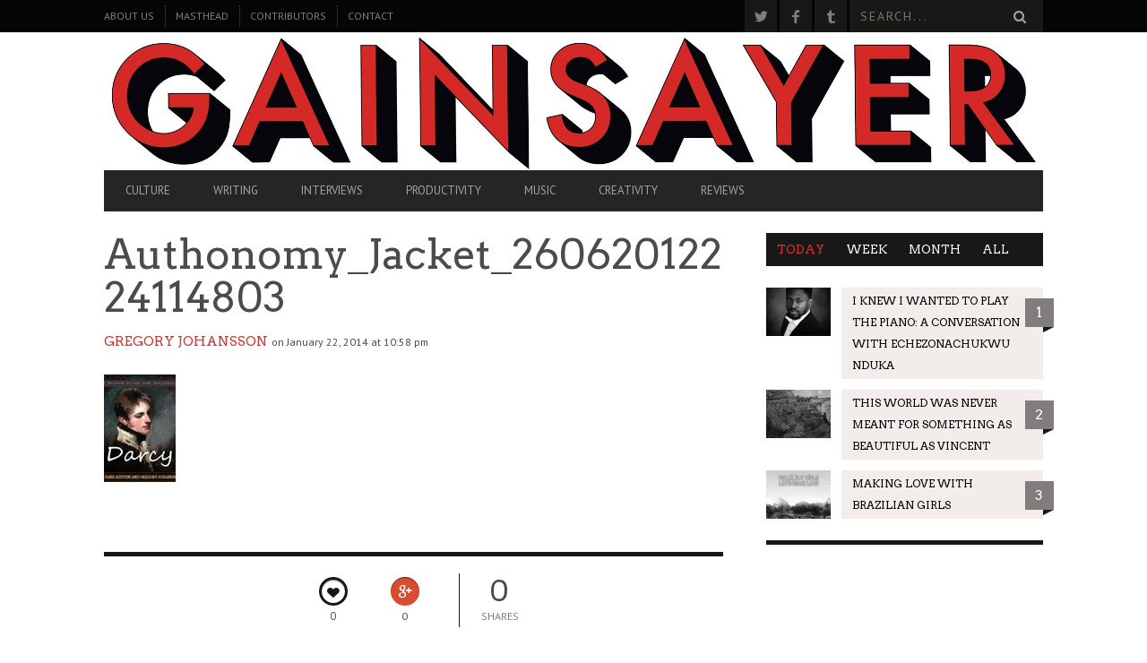

--- FILE ---
content_type: text/html; charset=UTF-8
request_url: http://www.gainsayer.me/authonomy_jacket_26062012224114803/
body_size: 83549
content:
<!DOCTYPE html>
<!--[if lt IE 7]> <html class="lt-ie9 lt-ie8 lt-ie7" lang="en-US"> <![endif]-->
<!--[if IE 7]>    <html class="lt-ie9 lt-ie8" lang="en-US"> <![endif]-->
<!--[if IE 8]>    <html class="lt-ie9" lang="en-US"> <![endif]-->
<!--[if gt IE 8]><!--> <html lang="en-US"> <!--<![endif]-->
<head>
<meta http-equiv="content-type" content="text/html; charset=UTF-8">
<meta charset="UTF-8">
<meta name="viewport" content="width=device-width, initial-scale=1">
<title>Authonomy_Jacket_26062012224114803 | Gainsayer</title>
<link rel="profile" href="http://gmpg.org/xfn/11">

<link rel="pingback" href="http://www.gainsayer.me/xmlrpc.php">
<meta http-equiv="X-UA-Compatible" content="IE=edge,chrome=1">

<meta name="HandheldFriendly" content="True">
<meta name="apple-touch-fullscreen" content="yes" />
<meta name="MobileOptimized" content="320">
<link rel="pingback" href="http://www.gainsayer.me/xmlrpc.php">

<link rel='dns-prefetch' href='//ajax.googleapis.com' />
<link rel='dns-prefetch' href='//secure.gravatar.com' />
<link rel='dns-prefetch' href='//fonts.googleapis.com' />
<link rel='dns-prefetch' href='//s.w.org' />
<link rel="alternate" type="application/rss+xml" title="Gainsayer &raquo; Feed" href="http://www.gainsayer.me/feed/" />
<link rel="alternate" type="application/rss+xml" title="Gainsayer &raquo; Comments Feed" href="http://www.gainsayer.me/comments/feed/" />
<link rel="alternate" type="application/rss+xml" title="Gainsayer &raquo; Authonomy_Jacket_26062012224114803 Comments Feed" href="http://www.gainsayer.me/feed/?attachment_id=629" />
		<script type="text/javascript">
			window._wpemojiSettings = {"baseUrl":"https:\/\/s.w.org\/images\/core\/emoji\/12.0.0-1\/72x72\/","ext":".png","svgUrl":"https:\/\/s.w.org\/images\/core\/emoji\/12.0.0-1\/svg\/","svgExt":".svg","source":{"concatemoji":"http:\/\/www.gainsayer.me\/wp-includes\/js\/wp-emoji-release.min.js?ver=5.3.20"}};
			!function(e,a,t){var n,r,o,i=a.createElement("canvas"),p=i.getContext&&i.getContext("2d");function s(e,t){var a=String.fromCharCode;p.clearRect(0,0,i.width,i.height),p.fillText(a.apply(this,e),0,0);e=i.toDataURL();return p.clearRect(0,0,i.width,i.height),p.fillText(a.apply(this,t),0,0),e===i.toDataURL()}function c(e){var t=a.createElement("script");t.src=e,t.defer=t.type="text/javascript",a.getElementsByTagName("head")[0].appendChild(t)}for(o=Array("flag","emoji"),t.supports={everything:!0,everythingExceptFlag:!0},r=0;r<o.length;r++)t.supports[o[r]]=function(e){if(!p||!p.fillText)return!1;switch(p.textBaseline="top",p.font="600 32px Arial",e){case"flag":return s([127987,65039,8205,9895,65039],[127987,65039,8203,9895,65039])?!1:!s([55356,56826,55356,56819],[55356,56826,8203,55356,56819])&&!s([55356,57332,56128,56423,56128,56418,56128,56421,56128,56430,56128,56423,56128,56447],[55356,57332,8203,56128,56423,8203,56128,56418,8203,56128,56421,8203,56128,56430,8203,56128,56423,8203,56128,56447]);case"emoji":return!s([55357,56424,55356,57342,8205,55358,56605,8205,55357,56424,55356,57340],[55357,56424,55356,57342,8203,55358,56605,8203,55357,56424,55356,57340])}return!1}(o[r]),t.supports.everything=t.supports.everything&&t.supports[o[r]],"flag"!==o[r]&&(t.supports.everythingExceptFlag=t.supports.everythingExceptFlag&&t.supports[o[r]]);t.supports.everythingExceptFlag=t.supports.everythingExceptFlag&&!t.supports.flag,t.DOMReady=!1,t.readyCallback=function(){t.DOMReady=!0},t.supports.everything||(n=function(){t.readyCallback()},a.addEventListener?(a.addEventListener("DOMContentLoaded",n,!1),e.addEventListener("load",n,!1)):(e.attachEvent("onload",n),a.attachEvent("onreadystatechange",function(){"complete"===a.readyState&&t.readyCallback()})),(n=t.source||{}).concatemoji?c(n.concatemoji):n.wpemoji&&n.twemoji&&(c(n.twemoji),c(n.wpemoji)))}(window,document,window._wpemojiSettings);
		</script>
		<style type="text/css">
img.wp-smiley,
img.emoji {
	display: inline !important;
	border: none !important;
	box-shadow: none !important;
	height: 1em !important;
	width: 1em !important;
	margin: 0 .07em !important;
	vertical-align: -0.1em !important;
	background: none !important;
	padding: 0 !important;
}
</style>
	<link rel='stylesheet' id='arqam-style-css'  href='http://www.gainsayer.me/wp-content/plugins/arqam/assets/style.css?ver=5.3.20' type='text/css' media='all' />
<link rel='stylesheet' id='google-webfonts-css'  href='http://fonts.googleapis.com/css?family=Arvo%3A400%2C700%2C400italic%2C700italic%7CPT+Sans%3A400%2C700%2C400italic%2C700italic%7COpen+Sans%3A400%2C700&#038;ver=5.3.20' type='text/css' media='all' />
<link rel='stylesheet' id='wpgrade-main-style-css'  href='http://www.gainsayer.me/wp-content/themes/bucket/theme-content/css/style.css?ver=201511060332' type='text/css' media='all' />
<style id='wpgrade-main-style-inline-css' type='text/css'>

                        #text-3 .widget__title { display: none; }
.header--type2 .nav--top-right { display: none; }
.header--type3 .nav--top-right { display: none; }                    

</style>
<link rel='stylesheet' id='wp-block-library-css'  href='http://www.gainsayer.me/wp-includes/css/dist/block-library/style.min.css?ver=5.3.20' type='text/css' media='all' />
<style id='wp-block-library-inline-css' type='text/css'>
.has-text-align-justify{text-align:justify;}
</style>
<link rel='stylesheet' id='pixlikes-plugin-styles-css'  href='http://www.gainsayer.me/wp-content/plugins/pixlikes/css/public.css?ver=1.0.0' type='text/css' media='all' />
<style id='pixlikes-plugin-styles-inline-css' type='text/css'>
.animate i:after {-webkit-transition: all 1000ms;-moz-transition: all 1000ms;-o-transition: all 1000ms;transition: all 1000ms; }
</style>
<link rel='stylesheet' id='FontAwesome-css'  href='http://www.gainsayer.me/wp-content/plugins/youbrandinc_products/font-awesome/css/font-awesome.min.css?ver=4.7' type='text/css' media='all' />
<!-- Inline jetpack_facebook_likebox -->
<style id='jetpack_facebook_likebox-inline-css' type='text/css'>
.widget_facebook_likebox {
	overflow: hidden;
}

</style>
<link rel='stylesheet' id='tablepress-default-css'  href='http://www.gainsayer.me/wp-content/plugins/tablepress/css/default.min.css?ver=1.10' type='text/css' media='all' />
<link rel='stylesheet' id='jetpack_css-css'  href='http://www.gainsayer.me/wp-content/plugins/jetpack/css/jetpack.css?ver=8.3.3' type='text/css' media='all' />
<script type='text/javascript' src='https://ajax.googleapis.com/ajax/libs/jquery/1.11.3/jquery.min.js?ver=1.11.3'></script>
<link rel='https://api.w.org/' href='http://www.gainsayer.me/wp-json/' />
<link rel="EditURI" type="application/rsd+xml" title="RSD" href="http://www.gainsayer.me/xmlrpc.php?rsd" />
<link rel="wlwmanifest" type="application/wlwmanifest+xml" href="http://www.gainsayer.me/wp-includes/wlwmanifest.xml" /> 
<meta name="generator" content="WordPress 5.3.20" />
<link rel='shortlink' href='https://wp.me/a4h8Ir-a9' />
<link rel="alternate" type="application/json+oembed" href="http://www.gainsayer.me/wp-json/oembed/1.0/embed?url=http%3A%2F%2Fwww.gainsayer.me%2Fauthonomy_jacket_26062012224114803%2F" />
<link rel="alternate" type="text/xml+oembed" href="http://www.gainsayer.me/wp-json/oembed/1.0/embed?url=http%3A%2F%2Fwww.gainsayer.me%2Fauthonomy_jacket_26062012224114803%2F&#038;format=xml" />


<!-- List Site Contributors Scripts - Start -->
<link rel="stylesheet" href="http://www.gainsayer.me/wp-content/plugins/list-site-contributors/css/list_site_contributors.css" type="text/css" media="screen"/>

<!-- List Site Contributors End -->

			<link rel="stylesheet" href="http://www.gainsayer.me/wp-content/plugins/zedity/css/zedity-reset.css?7.6.2" type="text/css" media="all" />
			<style></style>
<link rel='dns-prefetch' href='//v0.wordpress.com'/>
<link rel='dns-prefetch' href='//i0.wp.com'/>
<link rel='dns-prefetch' href='//i1.wp.com'/>
<link rel='dns-prefetch' href='//i2.wp.com'/>
<link rel='icon' href="http://www.gainsayer.me/wp-content/uploads/2014/01/favicon.gif" >
<meta name="msapplication-TileColor" content="#f01d4f">
<meta name="msapplication-TileImage" content="http://www.gainsayer.me/wp-content/uploads/2014/01/G1.png" >
<meta name="description" content=""/>
<link rel="canonical" href="http://www.gainsayer.me/authonomy_jacket_26062012224114803/" />
<!-- facebook open graph stuff -->

<meta property="og:site_name" content="Gainsayer"/>
<meta property="og:url" content="http://www.gainsayer.me/authonomy_jacket_26062012224114803/"/>
<meta property="og:title" content="Authonomy_Jacket_26062012224114803 | Gainsayer" />
<meta property="og:type" content="article"/>
<meta property="og:description" content="" />
<meta property="article:published_time" content="2014-01-22">
<meta property="article:section" content="">
<meta property="og:image" content="https://i0.wp.com/www.gainsayer.me/wp-content/uploads/2014/01/Authonomy_Jacket_26062012224114803.jpg?fit=80%2C120"/>
<!-- end facebook open graph --><!-- google +1 tags -->
<meta itemprop="name" content="Authonomy_Jacket_26062012224114803">
<meta itemprop="description" content="">
<meta itemprop="image" content="https://i0.wp.com/www.gainsayer.me/wp-content/uploads/2014/01/Authonomy_Jacket_26062012224114803.jpg?fit=80%2C120">

<!-- end google +1 tags --><!-- twitter card tags -->
<meta name="twitter:card" content="summary">
<meta name="twitter:url" content="http://www.gainsayer.me/authonomy_jacket_26062012224114803/" >
<meta name="twitter:domain" content="www.gainsayer.me">
<meta name="twitter:title" content="Authonomy_Jacket_26062012224114803">
<meta name="twitter:description" content="">
<meta name="twitter:image:src" content="https://i0.wp.com/www.gainsayer.me/wp-content/uploads/2014/01/Authonomy_Jacket_26062012224114803.jpg?fit=80%2C120">
<!-- end twitter card tags -->
				<script type="text/javascript">
									if (typeof WebFont !== 'undefined') {				WebFont.load({
				google: {families: ['Arvo:regular:latin','PT Sans:regular:latin-ext','PT Sans:regular,italic,700,700italic:latin-ext']},
				classes: false,
				events: false
				});
				} else {
				var tk = document.createElement('script');
				tk.src = '//ajax.googleapis.com/ajax/libs/webfont/1/webfont.js';
				tk.type = 'text/javascript';

				tk.onload = tk.onreadystatechange = function () {
				WebFont.load({
				google: {families: ['Arvo:regular:latin','PT Sans:regular:latin-ext','PT Sans:regular,italic,700,700italic:latin-ext']},
				classes: false,
				events: false
				});
				};

				var s = document.getElementsByTagName('script')[0];
				s.parentNode.insertBefore(tk, s);
				}				</script>
							<style id="customify_typography_output_style">
					.badge, h1, h2, h3, h4, h5, h6, hgroup,
									.hN, .article__author-name, .comment__author-name,
									.score__average-wrapper, .score__label,
									.widget_calendar caption, blockquote,
									.tabs__nav, .popular-posts__time,
									.heading .hN, .widget--sidebar__title .hN,
									.widget--footer__title .hN, .heading .article__author-name,
									.widget--sidebar__title .article__author-name,
									.widget--footer__title .article__author-name,
									.heading .comment__author-name,
									.widget--sidebar__title .comment__author-name,
									.widget--footer__title .comment__author-name,
									.heading .score__average-wrapper,
									.widget--sidebar__title .score__average-wrapper,
									.widget--footer__title .score__average-wrapper,
									.heading .score__label, .widget--sidebar__title .score__label,
									.widget--footer__title .score__label, .heading .widget_calendar caption,
									.widget_calendar .heading caption,
									.widget--sidebar__title .widget_calendar caption,
									.widget_calendar .widget--sidebar__title caption,
									.widget--footer__title .widget_calendar caption,
									.widget_calendar .widget--footer__title caption,
									.score-box--after-text, .latest-comments__author,
									.review__title, .share-total__value, .pagination li a, .pagination li span,
									.heading span.archive__side-title {
 font-family: Arvo;
font-weight: normal;
}
nav {
 font-family: PT Sans;
font-weight: normal;
}
html, .wp-caption-text, .small-link,
									.post-nav-link__label, .author__social-link,
									.comment__links, .score__desc {
 font-family: PT Sans;
}
				</style>
			<style type="text/css" id="custom-background-css">
body.custom-background { background-color: #fff; }
</style>
	
<!-- Jetpack Open Graph Tags -->
<meta property="og:type" content="article" />
<meta property="og:title" content="Authonomy_Jacket_26062012224114803" />
<meta property="og:url" content="http://www.gainsayer.me/authonomy_jacket_26062012224114803/" />
<meta property="og:description" content="Visit the post for more." />
<meta property="article:published_time" content="2014-01-22T22:58:26+00:00" />
<meta property="article:modified_time" content="2014-01-22T22:58:26+00:00" />
<meta property="og:site_name" content="Gainsayer" />
<meta property="og:image" content="http://www.gainsayer.me/wp-content/uploads/2014/01/Authonomy_Jacket_26062012224114803.jpg" />
<meta property="og:locale" content="en_US" />
<meta name="twitter:site" content="@AskGenghis" />
<meta name="twitter:text:title" content="Authonomy_Jacket_26062012224114803" />
<meta name="twitter:image" content="https://i2.wp.com/www.gainsayer.me/wp-content/uploads/2014/01/cropped-g1.png?fit=240%2C240" />
<meta name="twitter:card" content="summary" />
<meta name="twitter:description" content="Visit the post for more." />

<!-- End Jetpack Open Graph Tags -->
<link rel="icon" href="https://i2.wp.com/www.gainsayer.me/wp-content/uploads/2014/01/cropped-g1.png?fit=32%2C32" sizes="32x32" />
<link rel="icon" href="https://i2.wp.com/www.gainsayer.me/wp-content/uploads/2014/01/cropped-g1.png?fit=192%2C192" sizes="192x192" />
<link rel="apple-touch-icon-precomposed" href="https://i2.wp.com/www.gainsayer.me/wp-content/uploads/2014/01/cropped-g1.png?fit=180%2C180" />
<meta name="msapplication-TileImage" content="https://i2.wp.com/www.gainsayer.me/wp-content/uploads/2014/01/cropped-g1.png?fit=270%2C270" />
			<style id="customify_output_style">
				a, blockquote, .small-link, .tabs__nav a.current,
.popular-posts__time a.current, .tabs__nav a:hover,
.popular-posts__time a:hover, .widget--footer__title em,
.widget_rss .widget--footer__title .hN,
.widget_rss .widget--footer__title .article__author-name,
.widget_rss .widget--footer__title .comment__author-name,
.widget_rss .widget--footer__title .widget_calendar caption,
.widget_calendar .widget_rss .widget--footer__title caption,
.widget_rss .widget--footer__title .score__average-wrapper,
.widget_rss .widget--footer__title .score__label,
.article--billboard-small .small-link em,
.article--billboard-small .post-nav-link__label em,
.article--billboard-small .author__social-link em,
.small-link, .post-nav-link__label, .author__social-link,
.article--thumb__title a:hover,
.widget_wpgrade_twitter_widget .widget--footer__title h3:before,
a:hover > .pixcode--icon,
.score__pros__title, .score__cons__title,
.comments-area-title .hN em,
.comment__author-name, .woocommerce .amount,
.panel__title em, .woocommerce .star-rating span:before,
.woocommerce-page .star-rating span:before { color: #dd3333; }
.heading--main .hN, .widget--sidebar__title,
.pagination .pagination-item--current span,.pagination .current, .single .pagination span,
.pagination li a:hover, .pagination li span:hover,
.rsNavSelected, .badge, .progressbar__progress,
.btn:hover, .comments_add-comment:hover,
.form-submit #comment-submit:hover,
.widget_tag_cloud a:hover, .btn--primary,
.comments_add-comment, .form-submit #comment-submit,
a:hover > .pixcode--icon.circle, a:hover > .pixcode--icon.square,
.article--list__link:hover .badge, .score__average-wrapper,
.site__stats .stat__value:after, .site__stats .stat__title:after,
.btn--add-to-cart, .social-icon-link:hover .square, .social-icon-link:focus .square,
.social-icon-link:active .square,
.site__stats .stat__value:after, .site__stats .stat__title:after { background-color: #dd3333; }
.woocommerce ul.products li.product a:hover img { border-bottom-color: #dd3333; }
ol { border-left-color: #dd3333; }

@media only screen and (min-width: 900px) { 

	.nav--main li:hover, .nav--main li.current-menu-item { border-bottom-color: #dd3333; }

}

@media  only screen and (min-width: 900px) { 

	.back-to-top a:hover:after, .back-to-top a:hover:before { border-color: #dd3333; }

}

@media only screen and (min-width: 900px)  { 

	.article--billboard > a:hover .article__title:before,
.article--billboard > a:hover .article--list__title:before,
.article--billboard > a:hover .latest-comments__title:before,
.article--grid__header:hover .article--grid__title h3,
.article--grid__header:hover .article--grid__title:after { background-color: #dd3333; }

}
			</style>
						<style type="text/css" id="wp-custom-css">
				
			</style>
		                        <!-- Facebook Pixel Code -->
<script>
!function(f,b,e,v,n,t,s){if(f.fbq)return;n=f.fbq=function(){n.callMethod?
n.callMethod.apply(n,arguments):n.queue.push(arguments)};if(!f._fbq)f._fbq=n;
n.push=n;n.loaded=!0;n.version='2.0';n.queue=[];t=b.createElement(e);t.async=!0;
t.src=v;s=b.getElementsByTagName(e)[0];s.parentNode.insertBefore(t,s)}(window,
document,'script','https://connect.facebook.net/en_US/fbevents.js');

fbq('init', '213588932356969');
fbq('track', "PageView");</script>
<noscript><img height="1" width="1" style="display:none"
src="https://www.facebook.com/tr?id=213588932356969&ev=PageView&noscript=1"
/></noscript>
<!-- End Facebook Pixel Code -->                    
</head>
<body class="attachment attachment-template-default single single-attachment postid-629 attachmentid-629 attachment-jpeg custom-background" itemscope itemtype="http://schema.org/Article" >
    <div class="pace">
        <div class="pace-activity"></div>
    </div>
    <div id="page">
        <nav class="navigation  navigation--mobile  overthrow">
            <h2 class="accessibility">Primary Mobile Navigation</h2>
            <div class="search-form  push-half--top  push--bottom  soft--bottom">
                <form class="form-search" method="get" action="http://www.gainsayer.me/" role="search">
    <input class="search-query" type="text" name="s" id="s" placeholder="Search..." autocomplete="off" value="" /><!--
    --><button class="btn search-submit" id="searchsubmit"><i class="icon-search"></i></button>
</form>            </div>
            <ul id="menu-header-menu" class="nav  nav--main"><li id="menu-item-518" class="menu-item menu-item-type-taxonomy menu-item-object-category menu-item-518"><a href="http://www.gainsayer.me/category/culture/">Culture</a></li>
<li id="menu-item-875" class="menu-item menu-item-type-taxonomy menu-item-object-category menu-item-875"><a href="http://www.gainsayer.me/category/books-2/">Writing</a></li>
<li id="menu-item-1388" class="menu-item menu-item-type-taxonomy menu-item-object-category menu-item-1388"><a href="http://www.gainsayer.me/category/interviews/">Interviews</a></li>
<li id="menu-item-506" class="menu-item menu-item-type-taxonomy menu-item-object-category menu-item-506"><a href="http://www.gainsayer.me/category/lifehacks/">Productivity</a></li>
<li id="menu-item-2347" class="menu-item menu-item-type-taxonomy menu-item-object-category menu-item-2347"><a href="http://www.gainsayer.me/category/music/">Music</a></li>
<li id="menu-item-3159" class="menu-item menu-item-type-taxonomy menu-item-object-category menu-item-3159"><a href="http://www.gainsayer.me/category/creativity/">Creativity</a></li>
<li id="menu-item-511" class="menu-item menu-item-type-taxonomy menu-item-object-category menu-item-511"><a href="http://www.gainsayer.me/category/reviews/">Reviews</a></li>
</ul><hr class="separator  separator--mobile-nav" /><ul id="menu-top-menu-left" class="nav  nav--stacked"><li id="nav--top__item-930" class="nav__item depth-0 menu-item menu-item-type-post_type menu-item-object-page"><a href="http://www.gainsayer.me/about-us/" class="menu-link main-menu-link">About Us</a></li><li id="nav--top__item-331" class="nav__item depth-0 menu-item menu-item-type-custom menu-item-object-custom"><a href="http://www.gainsayer.me/masthead/" class="menu-link main-menu-link">Masthead</a></li><li id="nav--top__item-332" class="nav__item depth-0 menu-item menu-item-type-custom menu-item-object-custom"><a href="http://www.gainsayer.me/contributors" class="menu-link main-menu-link">Contributors</a></li><li id="nav--top__item-617" class="nav__item depth-0 menu-item menu-item-type-post_type menu-item-object-page"><a href="http://www.gainsayer.me/contact/" class="menu-link main-menu-link">Contact</a></li></ul>        </nav>
        <div class="wrapper">
            <header class="header header--type3">

    <nav class="navigation  navigation--top">

        <div class="container">
            <h2 class="accessibility">Secondary Navigation</h2>
            
            <div class="grid">
                <div class="grid__item one-half">
                    <ul id="menu-top-menu-left-1" class="nav  nav--top  nav--top-left  nav--block"><li id="nav--top__item-930" class="nav__item depth-0 menu-item menu-item-type-post_type menu-item-object-page"><a href="http://www.gainsayer.me/about-us/" class="menu-link main-menu-link">About Us</a></li><li id="nav--top__item-331" class="nav__item depth-0 menu-item menu-item-type-custom menu-item-object-custom"><a href="http://www.gainsayer.me/masthead/" class="menu-link main-menu-link">Masthead</a></li><li id="nav--top__item-332" class="nav__item depth-0 menu-item menu-item-type-custom menu-item-object-custom"><a href="http://www.gainsayer.me/contributors" class="menu-link main-menu-link">Contributors</a></li><li id="nav--top__item-617" class="nav__item depth-0 menu-item menu-item-type-post_type menu-item-object-page"><a href="http://www.gainsayer.me/contact/" class="menu-link main-menu-link">Contact</a></li></ul>                </div><!--
             --><div class="grid__item one-half text--right">
                    <ul class="header-bar header-bar--top nav flush--bottom"><!--
                     --><li></li><!--
                     --><li>			<li>
				<a class="social-icon-link" href="https://twitter.com/gainsayerpress" target="_blank">
					<i class="pixcode  pixcode--icon  icon-e-twitter square"></i>
				</a>
			</li>
					<li>
				<a class="social-icon-link" href="https://www.facebook.com/gainsayer" target="_blank">
					<i class="pixcode  pixcode--icon  icon-e-facebook square"></i>
				</a>
			</li>
					<li>
				<a class="social-icon-link" href="http://gainsayer.tumblr.com/" target="_blank">
					<i class="pixcode  pixcode--icon  icon-e-tumblr square"></i>
				</a>
			</li>
		</li><!--
                                             --><li><form class="form-search" method="get" action="http://www.gainsayer.me/" role="search">
    <input class="search-query" type="text" name="s" id="s" placeholder="Search..." autocomplete="off" value="" /><!--
    --><button class="btn search-submit" id="searchsubmit"><i class="icon-search"></i></button>
</form></li><!--
                                         --></ul>
                </div>
            </div>
        </div>

    </nav>

    <div class="container">

        <div class="site-header flexbox">
            <div class="site-header__branding  flexbox__item  one-whole">
                    <a class="site-logo  site-logo--image  " href="http://www.gainsayer.me" title="Gainsayer">
                <img src="http://www.gainsayer.me/wp-content/uploads/2480301.jpg"  rel="logo" alt="Gainsayer"/>
    </a>

            </div>

        </div>
        
        <div class="site-navigation__trigger js-nav-trigger"><span class="nav-icon"></span></div>                

        <hr class="nav-top-separator separator separator--subsection flush--bottom" />
		
        <nav class="navigation  navigation--main  js-navigation--main">
            <h2 class="accessibility">Primary Navigation</h2>
            <div class="nav--main__wrapper  js-sticky">
                <ul id="menu-header-menu-1" class="nav  nav--main  js-nav--main">
<li id="nav--top__item-518" class="nav__item depth-0 menu-item menu-item-type-taxonomy menu-item-object-category hidden">
<a href="http://www.gainsayer.me/category/culture/" class="menu-link main-menu-link">Culture</a><div class="sub-menu--mega"><div class="sub-menu__grid  grid  grid--thin">
<div class="sub-menu__grid__item  grid__item  two-fifths"><div class="pixslider js-pixslider" data-imagealign="center" data-imagescale="fill" data-arrows data-autoscalesliderwidth="410" data-autoscalesliderheight="280">
<article class="featured-area__article  article--big"><a href="http://www.gainsayer.me/tarino2018/" class="image-wrap"><div class="rsImg">https://i2.wp.com/www.gainsayer.me/wp-content/uploads/rita.jpg?resize=335%2C256</div>
<div class="article__title"><h3 class="hN">First and Last Tango in Torino</h3></div></a></article><article class="featured-area__article  article--big"><a href="http://www.gainsayer.me/think-blade-runner-isnt-a-work-or-art-think-again/" class="image-wrap"><div class="rsImg">https://i1.wp.com/www.gainsayer.me/wp-content/uploads/2014/01/seanyoung.png?resize=335%2C256</div>
<div class="article__title"><h3 class="hN">Think Blade Runner Isn’t a Work or Art? Think Again.</h3></div></a></article><article class="featured-area__article  article--big"><a href="http://www.gainsayer.me/smartify-the-shazam-for-images-now-includes-that-statute-youre-curious-about/" class="image-wrap"><div class="rsImg">https://i0.wp.com/www.gainsayer.me/wp-content/uploads/1-ebie1ttytab9o5tvde1nfw.jpeg?resize=335%2C256</div>
<div class="article__title"><h3 class="hN">Smartify, the Shazam for Images, Now Includes that Statue You’re Curious About</h3></div></a></article><article class="featured-area__article  article--big"><a href="http://www.gainsayer.me/you-think-your-room-is-grotesque/" class="image-wrap"><div class="rsImg">https://i1.wp.com/www.gainsayer.me/wp-content/uploads/square2.jpg?resize=335%2C256</div>
<div class="article__title"><h3 class="hN">You Think Your Room is Grotesque?</h3></div></a></article><article class="featured-area__article  article--big"><a href="http://www.gainsayer.me/proven-methods-to-be-more-creative-and-productive/" class="image-wrap"><div class="rsImg">https://i1.wp.com/www.gainsayer.me/wp-content/uploads/z9vok-1.jpg?resize=335%2C256</div>
<div class="article__title"><h3 class="hN">Proven Methods to be More Creative and Productive</h3></div></a></article><article class="featured-area__article  article--big"><a href="http://www.gainsayer.me/wonkabar/" class="image-wrap"><div class="rsImg">https://i0.wp.com/www.gainsayer.me/wp-content/uploads/2014/01/wonka.jpg?resize=335%2C256</div>
<div class="article__title"><h3 class="hN">Willy Wonka and the real Dreamer of Dreams</h3></div></a></article><article class="featured-area__article  article--big"><a href="http://www.gainsayer.me/using-fashion-to-fight-the-depression-monster-an-interview-with-ryan-brunty/" class="image-wrap"><div class="rsImg">https://i1.wp.com/www.gainsayer.me/wp-content/uploads/joyshirt.jpg?resize=335%2C256</div>
<div class="article__title"><h3 class="hN">Using Fashion to Fight the Depression Monster: An Interview with Ryan Brunty</h3></div></a></article><article class="featured-area__article  article--big"><a href="http://www.gainsayer.me/lucille-ball-had-red-hair1/" class="image-wrap"><div class="rsImg">https://i2.wp.com/www.gainsayer.me/wp-content/uploads/lily-646x592.png?resize=335%2C256</div>
<div class="article__title"><h3 class="hN">Lucille Ball had Red Hair?!???1!!</h3></div></a></article><article class="featured-area__article  article--big"><a href="http://www.gainsayer.me/skye-ferrante-in-conversation-with-gabriel-don/" class="image-wrap"><div class="rsImg">https://i1.wp.com/www.gainsayer.me/wp-content/uploads/img_2462.jpg?resize=335%2C256</div>
<div class="article__title"><h3 class="hN">Skye Ferrante in Conversation with Gabriel Don</h3></div></a></article><article class="featured-area__article  article--big"><a href="http://www.gainsayer.me/in-conversation-with-aimee-herman/" class="image-wrap"><div class="rsImg">https://i0.wp.com/www.gainsayer.me/wp-content/uploads/aimeeherman-image.jpg?resize=335%2C256</div>
<div class="article__title"><h3 class="hN">In Conversation with Aimee Herman</h3></div></a></article><article class="featured-area__article  article--big"><a href="http://www.gainsayer.me/make-rusalka-part-of-your-world/" class="image-wrap"><div class="rsImg">https://i0.wp.com/www.gainsayer.me/wp-content/uploads/2016_02_rusalka_01_210.jpg?resize=335%2C256</div>
<div class="article__title"><h3 class="hN">Make Rusalka Part of Your World</h3></div></a></article><article class="featured-area__article  article--big"><a href="http://www.gainsayer.me/the-milan-planetarium-teaches-the-school-of-night/" class="image-wrap"><div class="rsImg">https://i0.wp.com/www.gainsayer.me/wp-content/uploads/andromeda.jpg?resize=335%2C256</div>
<div class="article__title"><h3 class="hN">The Milan Planetarium teaches The School of Night</h3></div></a></article><article class="featured-area__article  article--big"><a href="http://www.gainsayer.me/george-michael-wore-the-mask-of-production-beneath-it-he-was-beautiful/" class="image-wrap"><div class="rsImg">https://i1.wp.com/www.gainsayer.me/wp-content/uploads/george-michael-sony-1990-billboard-1548.jpg?resize=327%2C216</div>
<div class="article__title"><h3 class="hN">George Michael Wore the Mask of Production. Beneath it, He was Beautiful.</h3></div></a></article><article class="featured-area__article  article--big"><a href="http://www.gainsayer.me/2001-a-picasso-odyssey/" class="image-wrap"><div class="rsImg">https://i1.wp.com/www.gainsayer.me/wp-content/uploads/mrdiv-klimt.gif?resize=335%2C256</div>
<div class="article__title"><h3 class="hN">2001: A Picasso Odyssey</h3></div></a></article><article class="featured-area__article  article--big"><a href="http://www.gainsayer.me/why-smoke-got-in-our-eyes-what-no-one-is-saying-about-mad-men/" class="image-wrap"><div class="rsImg">https://i0.wp.com/www.gainsayer.me/wp-content/uploads/johntukeysausage.jpg?resize=335%2C256</div>
<div class="article__title"><h3 class="hN">Why Smoke Got in Our Eyes, What No One is Saying About Mad Men</h3></div></a></article><article class="featured-area__article  article--big"><a href="http://www.gainsayer.me/disney-does-dali/" class="image-wrap"><div class="rsImg">https://i1.wp.com/www.gainsayer.me/wp-content/uploads/2014/02/dali460.jpg?resize=335%2C256</div>
<div class="article__title"><h3 class="hN">Disney Does Dali</h3></div></a></article><article class="featured-area__article  article--big"><a href="http://www.gainsayer.me/look-i-dont-buy-a-thing-unless-david-lynch-tells-me-to/" class="image-wrap"><div class="rsImg">https://i0.wp.com/www.gainsayer.me/wp-content/uploads/2014/02/david-lynch-e-isabella-rossellini1.jpg?resize=335%2C256</div>
<div class="article__title"><h3 class="hN">Look, I don’t buy a thing unless David Lynch Tells me to.</h3></div></a></article><article class="featured-area__article  article--big"><a href="http://www.gainsayer.me/rather/" class="image-wrap"><div class="rsImg">https://i1.wp.com/www.gainsayer.me/wp-content/uploads/2014/01/unmk_0000_0006_0_img0111.jpg?resize=335%2C256</div>
<div class="article__title"><h3 class="hN">At least be civilized enough to supply the correct ending to the story.</h3></div></a></article><article class="featured-area__article  article--big"><a href="http://www.gainsayer.me/feeling-old-i-have-the-antidote/" class="image-wrap"><div class="rsImg">https://i1.wp.com/www.gainsayer.me/wp-content/uploads/2014/01/tumblr_my2o3zCshV1rmg6igo1_500.jpg?resize=335%2C256</div>
<div class="article__title"><h3 class="hN">Feeling Old? I have the Antidote.</h3></div></a></article>
</div></div>
<div class="sub-menu__grid__item  grid__item  one-fifth"><article class="article article--billboard-small"><a href="http://www.gainsayer.me/the-magic-flute-gets-its-revenge-at-royal-opera-house/"><div class="article__thumb" style="">
<img data-src="https://i2.wp.com/www.gainsayer.me/wp-content/uploads/304-tuuli-takala-as-queen-of-the-night-in-the-magic-flute-c-roh-2019.-photographed-by-tristram-kenton.jpg?resize=203%2C157" alt="The Magic Flute Gets its Revenge at Royal Opera House" width="203" height="157" class=" lazy ">
</div>
<div class="article__content">
											<h2 class="article__title article--billboard-small__title"><span class="hN">The Magic Flute Gets its Revenge at Royal Opera House</span></h2>
											<div class="article__description">The story of The Magic Flute, withholds a symbolism that stands the test of..</div>
											<span class="small-link">Read More<em>+</em></span>
										</div>
									</a></article></div>
<div class="sub-menu__grid__item  grid__item  one-fifth"><article class="article article--billboard-small"><a href="http://www.gainsayer.me/sunbride/"><div class="article__thumb" style="">
<img data-src="https://i0.wp.com/www.gainsayer.me/wp-content/uploads/la-sposa-del-sole-scena-ii.jpg?resize=203%2C157" alt="The Bride of the Sun Comes with No Strings Attached" width="203" height="157" class=" lazy ">
</div>
<div class="article__content">
											<h2 class="article__title article--billboard-small__title"><span class="hN">The Bride of the Sun Comes with No Strings Attached</span></h2>
											<div class="article__description">A performance art that seems to have vanquished, that reached its peak duri..</div>
											<span class="small-link">Read More<em>+</em></span>
										</div>
									</a></article></div>
<div class="sub-menu__grid__item  grid__item  one-fifth"><article class="article article--billboard-small"><a href="http://www.gainsayer.me/works-of-magic-take-place-in-time-visionary-paintings-by-raquel-diaz/"><div class="article__thumb" style="">
<img data-src="https://i0.wp.com/www.gainsayer.me/wp-content/uploads/raquel-image-5-15.jpg?resize=203%2C157" alt="WORKS OF MAGIC TAKE PLACE IN TIME: VISIONARY PAINTINGS BY RAQUEL DÍAZ" width="203" height="157" class=" lazy ">
</div>
<div class="article__content">
											<h2 class="article__title article--billboard-small__title"><span class="hN">WORKS OF MAGIC TAKE PLACE IN TIME: VISIONARY PAINTINGS BY RAQUEL DÍAZ</span></h2>
											<div class="article__description">Subjectivity of what defines art as Black, Afro-Latin, European or American..</div>
											<span class="small-link">Read More<em>+</em></span>
										</div>
									</a></article></div>
</div></div>
</li>
<li id="nav--top__item-875" class="nav__item depth-0 menu-item menu-item-type-taxonomy menu-item-object-category hidden">
<a href="http://www.gainsayer.me/category/books-2/" class="menu-link main-menu-link">Writing</a><div class="sub-menu--mega"><div class="sub-menu__grid  grid  grid--thin">
<div class="sub-menu__grid__item  grid__item  two-fifths"><div class="pixslider js-pixslider" data-imagealign="center" data-imagescale="fill" data-arrows data-autoscalesliderwidth="410" data-autoscalesliderheight="280">
<article class="featured-area__article  article--big"><a href="http://www.gainsayer.me/how-to-become-a-brand-name-in-the-world-of-celebrity-and-activism/" class="image-wrap"><div class="rsImg">https://i1.wp.com/www.gainsayer.me/wp-content/uploads/celialam_photo_bw.jpg?resize=335%2C256</div>
<div class="article__title"><h3 class="hN">HOW TO BECOME A BRAND NAME IN THE WORLD OF CELEBRITY AND ACTIVISM</h3></div></a></article><article class="featured-area__article  article--big"><a href="http://www.gainsayer.me/how-to-resuscitate-a-drowned-book/" class="image-wrap"><div class="rsImg">https://i0.wp.com/www.gainsayer.me/wp-content/uploads/damage15.jpg?resize=335%2C256</div>
<div class="article__title"><h3 class="hN">How to Resuscitate a Drowned Book </h3></div></a></article><article class="featured-area__article  article--big"><a href="http://www.gainsayer.me/four-books-of-poetry-in-review/" class="image-wrap"><div class="rsImg">https://i0.wp.com/www.gainsayer.me/wp-content/uploads/behind.jpg?resize=335%2C256</div>
<div class="article__title"><h3 class="hN">Four Books of Poetry in Review</h3></div></a></article><article class="featured-area__article  article--big"><a href="http://www.gainsayer.me/wale-owoade-i-respect-young-nigerian-writers/" class="image-wrap"><div class="rsImg">https://i1.wp.com/www.gainsayer.me/wp-content/uploads/wale-1.jpg?resize=335%2C256</div>
<div class="article__title"><h3 class="hN">Wale Owoade: I respect young Nigerian writers</h3></div></a></article><article class="featured-area__article  article--big"><a href="http://www.gainsayer.me/less-painful-than-reading-the-book-a-dominatrix-defends-bdsm-in-the-age-of-50-shades-of-grey/" class="image-wrap"><div class="rsImg">https://i0.wp.com/www.gainsayer.me/wp-content/uploads/176627_471801866204978_2017293537_o.jpg?resize=335%2C256</div>
<div class="article__title"><h3 class="hN">Less Painful Than Reading the Book: a Dominatrix Defends BDSM in the Age of 50 Shades of Grey.</h3></div></a></article><article class="featured-area__article  article--big"><a href="http://www.gainsayer.me/batman-has-a-butler/" class="image-wrap"><div class="article__title"><h3 class="hN">Batman Has a Butler</h3></div></a></article><article class="featured-area__article  article--big"><a href="http://www.gainsayer.me/louis-ck-in-the-rye/" class="image-wrap"><div class="rsImg">https://i0.wp.com/www.gainsayer.me/wp-content/uploads/louis-ck-in-the-rye-1.jpg?resize=335%2C256</div>
<div class="article__title"><h3 class="hN">Louis CK in the Rye</h3></div></a></article><article class="featured-area__article  article--big"><a href="http://www.gainsayer.me/the-top-ten-websites-for-writers/" class="image-wrap"><div class="rsImg">https://i1.wp.com/www.gainsayer.me/wp-content/uploads/t1ffa.jpg?resize=335%2C256</div>
<div class="article__title"><h3 class="hN">The Top Ten Websites for Writers</h3></div></a></article><article class="featured-area__article  article--big"><a href="http://www.gainsayer.me/herzog/" class="image-wrap"><div class="rsImg">https://i2.wp.com/www.gainsayer.me/wp-content/uploads/herzogs-sleepy-yet-piercing-glare.jpg?resize=300%2C256</div>
<div class="article__title"><h3 class="hN">German Wunderkind Spouts McCarthyism</h3></div></a></article><article class="featured-area__article  article--big"><a href="http://www.gainsayer.me/the-gainsayer-list-of-writing-contests-fellowships-and-residencies/" class="image-wrap"><div class="rsImg">https://i2.wp.com/www.gainsayer.me/wp-content/uploads/2014/01/251738_10100475609037472_1895699663_n1.jpg?resize=335%2C256</div>
<div class="article__title"><h3 class="hN">The Gainsayer List Of Writing Contests, Fellowships, and Residencies 2014</h3></div></a></article><article class="featured-area__article  article--big"><a href="http://www.gainsayer.me/blankonblack/" class="image-wrap"><div class="rsImg">https://i1.wp.com/www.gainsayer.me/wp-content/uploads/2014/01/Ray_Charles_Hand_Short.gif?resize=335%2C256</div>
<div class="article__title"><h3 class="hN">“It’s terrible to be thin, fat is beautiful”</h3></div></a></article>
</div></div>
<div class="sub-menu__grid__item  grid__item  one-fifth"><article class="article article--billboard-small"><a href="http://www.gainsayer.me/poem-maker-storyteller-ever-evolving-greatness-of-francine-witte/"><div class="article__thumb" style="">
<img data-src="https://i1.wp.com/www.gainsayer.me/wp-content/uploads/fran-3.jpg?resize=203%2C157" alt="POEM-MAKER, STORYTELLER: EVER-EVOLVING GREATNESS OF FRANCINE WITTE" width="203" height="157" class=" lazy ">
</div>
<div class="article__content">
											<h2 class="article__title article--billboard-small__title"><span class="hN">POEM-MAKER, STORYTELLER: EVER-EVOLVING GREATNESS OF FRANCINE WITTE</span></h2>
											<div class="article__description">Francine Witte as a flash fiction writer has been published in many journal..</div>
											<span class="small-link">Read More<em>+</em></span>
										</div>
									</a></article></div>
<div class="sub-menu__grid__item  grid__item  one-fifth"><article class="article article--billboard-small"><a href="http://www.gainsayer.me/poetry-has-the-power-to-bridge-divisions/"><div class="article__thumb" style="">
<img data-src="https://i0.wp.com/www.gainsayer.me/wp-content/uploads/laura-m-kaminski.jpg?resize=203%2C157" alt="Poetry has the power to bridge divisions" width="203" height="157" class=" lazy ">
</div>
<div class="article__content">
											<h2 class="article__title article--billboard-small__title"><span class="hN">Poetry has the power to bridge divisions</span></h2>
											<div class="article__description">Laura M Kaminski (Halima Ayuba) grew up in Nigeria, went to school in New O..</div>
											<span class="small-link">Read More<em>+</em></span>
										</div>
									</a></article></div>
<div class="sub-menu__grid__item  grid__item  one-fifth"><article class="article article--billboard-small"><a href="http://www.gainsayer.me/every-word-is-an-instrument-in-anna-swirs-talking-to-my-body/"><div class="article__thumb" style="">
<img data-src="https://i0.wp.com/www.gainsayer.me/wp-content/uploads/talking-to-my-body-by-anna-swir.jpg?resize=203%2C157" alt="Every word is an instrument in Anna Swir’s Talking to My Body" width="203" height="157" class=" lazy ">
</div>
<div class="article__content">
											<h2 class="article__title article--billboard-small__title"><span class="hN">Every word is an instrument in Anna Swir’s Talking to My Body</span></h2>
											<div class="article__description">When you hear a poem or poet or anybody or rock say, “I have the right / to..</div>
											<span class="small-link">Read More<em>+</em></span>
										</div>
									</a></article></div>
</div></div>
</li>
<li id="nav--top__item-1388" class="nav__item depth-0 menu-item menu-item-type-taxonomy menu-item-object-category hidden"><a href="http://www.gainsayer.me/category/interviews/" class="menu-link main-menu-link">Interviews</a></li>
<li id="nav--top__item-506" class="nav__item depth-0 menu-item menu-item-type-taxonomy menu-item-object-category hidden">
<a href="http://www.gainsayer.me/category/lifehacks/" class="menu-link main-menu-link">Productivity</a><div class="sub-menu--mega"><div class="sub-menu__grid  grid  grid--thin">
<div class="sub-menu__grid__item  grid__item  two-fifths"><div class="pixslider js-pixslider" data-imagealign="center" data-imagescale="fill" data-arrows data-autoscalesliderwidth="410" data-autoscalesliderheight="280">
<article class="featured-area__article  article--big"><a href="http://www.gainsayer.me/how-to-resuscitate-a-drowned-book/" class="image-wrap"><div class="rsImg">https://i0.wp.com/www.gainsayer.me/wp-content/uploads/damage15.jpg?resize=335%2C256</div>
<div class="article__title"><h3 class="hN">How to Resuscitate a Drowned Book </h3></div></a></article><article class="featured-area__article  article--big"><a href="http://www.gainsayer.me/proven-methods-to-be-more-creative-and-productive/" class="image-wrap"><div class="rsImg">https://i1.wp.com/www.gainsayer.me/wp-content/uploads/z9vok-1.jpg?resize=335%2C256</div>
<div class="article__title"><h3 class="hN">Proven Methods to be More Creative and Productive</h3></div></a></article><article class="featured-area__article  article--big"><a href="http://www.gainsayer.me/beer-is-more-effective-than-tylenol-says-best-doctors-ever/" class="image-wrap"><div class="rsImg">https://i2.wp.com/www.gainsayer.me/wp-content/uploads/svfgi.jpg?resize=335%2C256</div>
<div class="article__title"><h3 class="hN">Beer is More Effective Than Tylenol Says Best Doctors Ever.</h3></div></a></article><article class="featured-area__article  article--big"><a href="http://www.gainsayer.me/you-now-know-every-airport-wifi-password/" class="image-wrap"><div class="rsImg">https://i1.wp.com/www.gainsayer.me/wp-content/uploads/https-2f2fblueprint-api-production.s3.amazonaws.com2fuploads2fcard2fimage2f2372522ff0b4880d8c984107896f77cec9825d5a.png?resize=335%2C256</div>
<div class="article__title"><h3 class="hN">You Now Know Every Airport Wifi Password</h3></div></a></article><article class="featured-area__article  article--big"><a href="http://www.gainsayer.me/be-your-own-orwell-and-rewrite-your-history-with-googles-my-activity/" class="image-wrap"><div class="rsImg">https://i1.wp.com/www.gainsayer.me/wp-content/uploads/assumingdirectcontrol.png?resize=335%2C256</div>
<div class="article__title"><h3 class="hN">Be Your Own Orwell and Rewrite Your History with Google’s “My Activity”</h3></div></a></article><article class="featured-area__article  article--big"><a href="http://www.gainsayer.me/how-to-get-annoying-songs-out-of-your-head/" class="image-wrap"><div class="rsImg">https://i2.wp.com/www.gainsayer.me/wp-content/uploads/daft-punk-lasers-360x240.jpg?resize=335%2C240</div>
<div class="article__title"><h3 class="hN">How to Get Annoying Songs Out of Your Head</h3></div></a></article><article class="featured-area__article  article--big"><a href="http://www.gainsayer.me/why-you-should-wait-to-buy-those-concert-tickets-usually/" class="image-wrap"><div class="rsImg">https://i2.wp.com/www.gainsayer.me/wp-content/uploads/korazcvb2ts1wkjbff2q.jpg?resize=335%2C256</div>
<div class="article__title"><h3 class="hN">Why You Should Wait to Buy Those Concert Tickets (Usually)</h3></div></a></article><article class="featured-area__article  article--big"><a href="http://www.gainsayer.me/3-ways-to-waste-time-more-efficiently/" class="image-wrap"><div class="rsImg">https://i0.wp.com/www.gainsayer.me/wp-content/uploads/1412713410677.png?resize=250%2C250</div>
<div class="article__title"><h3 class="hN">3 Ways to Waste Time More Efficiently</h3></div></a></article><article class="featured-area__article  article--big"><a href="http://www.gainsayer.me/the-gainsayer-list-of-writing-contests-fellowships-and-residencies/" class="image-wrap"><div class="rsImg">https://i2.wp.com/www.gainsayer.me/wp-content/uploads/2014/01/251738_10100475609037472_1895699663_n1.jpg?resize=335%2C256</div>
<div class="article__title"><h3 class="hN">The Gainsayer List Of Writing Contests, Fellowships, and Residencies 2014</h3></div></a></article><article class="featured-area__article  article--big"><a href="http://www.gainsayer.me/why-all-home-remedies-for-warts-work/" class="image-wrap"><div class="rsImg">https://i2.wp.com/www.gainsayer.me/wp-content/uploads/2014/01/125051810982.jpg?resize=335%2C256</div>
<div class="article__title"><h3 class="hN">Why All Home Remedies for Warts Work</h3></div></a></article><article class="featured-area__article  article--big"><a href="http://www.gainsayer.me/software-that-will-actually-change-your-life/" class="image-wrap"><div class="rsImg">https://i1.wp.com/www.gainsayer.me/wp-content/uploads/2014/01/1346821649985.jpg?resize=335%2C256</div>
<div class="article__title"><h3 class="hN">Software That Will Actually Change Your Life</h3></div></a></article>
</div></div>
<div class="sub-menu__grid__item  grid__item  one-fifth"><article class="article article--billboard-small"><a href="http://www.gainsayer.me/how-to-save-around-100-bucks-on-airfare/"><div class="article__thumb" style="">
<img data-src="https://i2.wp.com/www.gainsayer.me/wp-content/uploads/1275028050946s.jpg?resize=203%2C157" alt="How To Save Around 100 Bucks on Airfare" width="203" height="157" class=" lazy ">
</div>
<div class="article__content">
											<h2 class="article__title article--billboard-small__title"><span class="hN">How To Save Around 100 Bucks on Airfare</span></h2>
											<div class="article__description">Even as airfares drop, they still remains a major expense for artists, busi..</div>
											<span class="small-link">Read More<em>+</em></span>
										</div>
									</a></article></div>
<div class="sub-menu__grid__item  grid__item  one-fifth"><article class="article article--billboard-small"><a href="http://www.gainsayer.me/how-to-survive-valentines-day/"><div class="article__thumb" style="">
<img data-src="https://i0.wp.com/www.gainsayer.me/wp-content/uploads/2014/02/N8RmV.jpg?resize=203%2C157" alt="How to Survive Valentines Day When You’re Single" width="203" height="157" class=" lazy ">
</div>
<div class="article__content">
											<h2 class="article__title article--billboard-small__title"><span class="hN">How to Survive Valentines Day When You’re Single</span></h2>
											<div class="article__description">So the holiday was made up by Hallmark to sell cards, so what? They win, ok..</div>
											<span class="small-link">Read More<em>+</em></span>
										</div>
									</a></article></div>
<div class="sub-menu__grid__item  grid__item  one-fifth"><article class="article article--billboard-small"><a href="http://www.gainsayer.me/march-must-reads/"><div class="article__thumb" style="">
<img data-src="https://i2.wp.com/www.gainsayer.me/wp-content/uploads/5-520x748.jpg?resize=203%2C157" alt="March Must Reads" width="203" height="157" class=" lazy ">
</div>
<div class="article__content">
											<h2 class="article__title article--billboard-small__title"><span class="hN">March Must Reads</span></h2>
											<div class="article__description">First off is the heartwarming story (with pics of the actual letters) about..</div>
											<span class="small-link">Read More<em>+</em></span>
										</div>
									</a></article></div>
</div></div>
</li>
<li id="nav--top__item-2347" class="nav__item depth-0 menu-item menu-item-type-taxonomy menu-item-object-category hidden"><a href="http://www.gainsayer.me/category/music/" class="menu-link main-menu-link">Music</a></li>
<li id="nav--top__item-3159" class="nav__item depth-0 menu-item menu-item-type-taxonomy menu-item-object-category hidden"><a href="http://www.gainsayer.me/category/creativity/" class="menu-link main-menu-link">Creativity</a></li>
<li id="nav--top__item-511" class="nav__item depth-0 menu-item menu-item-type-taxonomy menu-item-object-category hidden"><a href="http://www.gainsayer.me/category/reviews/" class="menu-link main-menu-link">Reviews</a></li>
</ul>            </div>
        </nav>

    </div>

</header><!-- .header -->
    <div class="container container--main" >

    <div class="grid">

    
    <article class="post-article  js-post-gallery  grid__item  main  float--left  lap-and-up-two-thirds">
    	<h1 class="article__title  article__title--single" itemtype="name" >Authonomy_Jacket_26062012224114803</h1>

<div class="article__title__meta">
			<div class="article__author-name"><a href="http://www.gainsayer.me/author/johansson/" title="Posts by Gregory Johansson" itemprop="author">Gregory Johansson</a></div>		<time class="article__time"  datetime="2014-01-22T22:58:26+00:00"> on January 22, 2014 at 10:58 pm</time>
	</div>

    <p class="attachment"><a href='https://i0.wp.com/www.gainsayer.me/wp-content/uploads/2014/01/Authonomy_Jacket_26062012224114803.jpg'><img width="80" height="120" src="https://i0.wp.com/www.gainsayer.me/wp-content/uploads/2014/01/Authonomy_Jacket_26062012224114803.jpg?fit=80%2C120" class="attachment-medium size-medium" alt="" /></a></p>
<div class='ctx-subscribe-container ctx-personalization-container ctx_default_placement ctx-clearfix'></div><div class='ctx-social-container ctx_default_placement ctx-clearfix'></div><div class='ctx-module-container ctx_default_placement ctx-clearfix'></div><span class="ctx-article-root"><!-- --></span>
    <div class="grid"><!--
                                    --></div>

        
        <div class="article__meta  article--single__meta">
            
                    </div>
        
<div id="share-box">
	<ul class="nav">
		<li id="pixlikes" class="share-item pixlikes-box likes-box likeable "  data-id="629" >
	<div class="share-item__icon like-link"><i class="pixcode pixcode--icon icon-e-heart  circle  small"></i></div>
	<div class="share-item__value likes-count  likes-text">0</div>
</li>
		<li id="twitter" class="share-item twitter-share" data-url="http://www.gainsayer.me/authonomy_jacket_26062012224114803/" data-text="Authonomy_Jacket_26062012224114803" data-title="Tweet" ></li>
					<li id="facebook" class="share-item facebook-share" data-url="http://www.gainsayer.me/authonomy_jacket_26062012224114803/" data-text="" data-title="Like"></li>
					<li id="gplus" class="share-item gplus-share" data-url="http://www.gainsayer.me/authonomy_jacket_26062012224114803/" data-text="" data-title="+1"></li>
							<li id="pinterest" class="share-item pinterest-share" data-url="http://www.gainsayer.me/authonomy_jacket_26062012224114803/" data-text="" data-title="PinIt"></li>
				<li class="share-item share-total">
			<div class="share-total__value">0</div>
			<div class="share-total__title">Shares</div>
		</li>
	</ul>
</div>
<hr class="separator  separator--subsection">        
<aside class="author" itemscope itemtype="http://schema.org/Person">
	<div class="author__avatar">
		<img src="http://1.gravatar.com/avatar/45c3d64c2588b86d999a580da5484294?s=80&#038;d=mm&#038;r=x" itemprop="image" alt="avatar" />	</div>
	<div class="author__text">
		<div class="author__title">
			<h3 class="accessibility">Author</h3>
			<div class="hN">
				<span itemprop="name"><a href="http://www.gainsayer.me/author/johansson/" title="Posts by Gregory Johansson">Gregory Johansson</a></span>
			</div>
		</div>
		<p class="author__bio" itemprop="description">Greg Johansson is the founder of Gainsayer.</p>
		<ul class="author__social-links">
														</ul>
	</div>
</aside>
 <hr class="separator  separator--subsection">
        
        <hr class="separator  separator--section">

        
<div id="disqus_thread"></div>
    </article><!--
        
                 --><div class="grid__item  one-third  palm-one-whole  sidebar">
        <div id="wpgrade_popular_posts-2" class="widget  widget--main wpgrade_popular_posts">
		<ul class="tabs__nav  popular-posts__time">
							<li><a class="current" href="#daily" data-time="daily" data-numberposts="5" data-thumb="72" data-tab="popular">Today</a></li>
							<li><a class="" href="#weekly" data-time="weekly" data-numberposts="5" data-thumb="72" data-tab="popular">Week</a></li>
							<li><a class="" href="#monthly" data-time="monthly" data-numberposts="5" data-thumb="72" data-tab="popular">Month</a></li>
							<li><a class="" href="#all" data-time="all" data-numberposts="5" data-thumb="72" data-tab="popular">All</a></li>
					</ul>

		<div class="tabs__content">
			<div class="tabs__pane " id="daily">			<article class="article  article--list">
				<a href="http://www.gainsayer.me/i-knew-i-wanted-to-play-the-piano-a-conversation-with-echezonachukwu-nduka/" title="I knew I wanted to play the piano: A conversation with Echezonachukwu Nduka" class="article--list__link">
											<div class="media__img  push-half--right">
							<img data-src="//i2.wp.com/www.gainsayer.me/wp-content/uploads/img_20180620_225021.jpg?resize=72%2C54" alt="I knew I wanted to play the piano: A conversation with Echezonachukwu Nduka"  class="popular-posts-widget__img lazy " />
						</div>
										<div class="media__body">
						<div class="article__title  article--list__title">
							<h5 class="hN">I knew I wanted to play the piano: A conversation with Echezonachukwu Nduka</h5>
						</div>
					</div>
					<div class="badge  badge--article  badge--article--list">1</div>
				</a>
			</article>
						<article class="article  article--list">
				<a href="http://www.gainsayer.me/this-world-was-never-meant-for-something-as-beautiful-as-vincent/" title="This World Was Never Meant for Something as Beautiful as Vincent" class="article--list__link">
											<div class="media__img  push-half--right">
							<img data-src="//i2.wp.com/www.gainsayer.me/wp-content/uploads/pa000578_6_high-res-web.jpg?resize=72%2C54" alt="This World Was Never Meant for Something as Beautiful as Vincent"  class="popular-posts-widget__img lazy " />
						</div>
										<div class="media__body">
						<div class="article__title  article--list__title">
							<h5 class="hN">This World Was Never Meant for Something as Beautiful as Vincent</h5>
						</div>
					</div>
					<div class="badge  badge--article  badge--article--list">2</div>
				</a>
			</article>
						<article class="article  article--list">
				<a href="http://www.gainsayer.me/making-love-with-brazilian-girls/" title="MAKING LOVE WITH BRAZILIAN GIRLS" class="article--list__link">
											<div class="media__img  push-half--right">
							<img data-src="//i2.wp.com/www.gainsayer.me/wp-content/uploads/braziliangirls_letsmakelove_digitalcover_300dpi-2-1.jpg?resize=72%2C54" alt="MAKING LOVE WITH BRAZILIAN GIRLS"  class="popular-posts-widget__img lazy " />
						</div>
										<div class="media__body">
						<div class="article__title  article--list__title">
							<h5 class="hN">MAKING LOVE WITH BRAZILIAN GIRLS</h5>
						</div>
					</div>
					<div class="badge  badge--article  badge--article--list">3</div>
				</a>
			</article>
			</div><div class="tabs__pane hide" id="weekly">			<article class="article  article--list">
				<a href="http://www.gainsayer.me/i-knew-i-wanted-to-play-the-piano-a-conversation-with-echezonachukwu-nduka/" title="I knew I wanted to play the piano: A conversation with Echezonachukwu Nduka" class="article--list__link">
											<div class="media__img  push-half--right">
							<img data-src="//i2.wp.com/www.gainsayer.me/wp-content/uploads/img_20180620_225021.jpg?resize=72%2C54" alt="I knew I wanted to play the piano: A conversation with Echezonachukwu Nduka"  class="popular-posts-widget__img lazy " />
						</div>
										<div class="media__body">
						<div class="article__title  article--list__title">
							<h5 class="hN">I knew I wanted to play the piano: A conversation with Echezonachukwu Nduka</h5>
						</div>
					</div>
					<div class="badge  badge--article  badge--article--list">1</div>
				</a>
			</article>
						<article class="article  article--list">
				<a href="http://www.gainsayer.me/former-poet-laureate-of-the-united-states-donald-hall-dies-at-89/" title="Former poet laureate of the United States, Donald Hall, dies at 89" class="article--list__link">
											<div class="media__img  push-half--right">
							<img data-src="//i1.wp.com/www.gainsayer.me/wp-content/uploads/donald-hall.jpg?resize=72%2C54" alt="Former poet laureate of the United States, Donald Hall, dies at 89"  class="popular-posts-widget__img lazy " />
						</div>
										<div class="media__body">
						<div class="article__title  article--list__title">
							<h5 class="hN">Former poet laureate of the United States, Donald Hall, dies at 89</h5>
						</div>
					</div>
					<div class="badge  badge--article  badge--article--list">2</div>
				</a>
			</article>
						<article class="article  article--list">
				<a href="http://www.gainsayer.me/lana-kane-is-the-real-protagonist-of-archer/" title="Lana Kane is the Real Protagonist of Archer" class="article--list__link">
											<div class="media__img  push-half--right">
							<img data-src="//i1.wp.com/www.gainsayer.me/wp-content/uploads/lana.jpg?resize=72%2C54" alt="Lana Kane is the Real Protagonist of Archer"  class="popular-posts-widget__img lazy " />
						</div>
										<div class="media__body">
						<div class="article__title  article--list__title">
							<h5 class="hN">Lana Kane is the Real Protagonist of Archer</h5>
						</div>
					</div>
					<div class="badge  badge--article  badge--article--list">3</div>
				</a>
			</article>
						<article class="article  article--list">
				<a href="http://www.gainsayer.me/rossella-molteni/" title="Exclusive Interview with Kimono Designer From Milan, Rossella Molteni" class="article--list__link">
											<div class="media__img  push-half--right">
							<img data-src="//i1.wp.com/www.gainsayer.me/wp-content/uploads/20190303_154137_hdr.jpg?resize=72%2C54" alt="Exclusive Interview with Kimono Designer From Milan, Rossella Molteni"  class="popular-posts-widget__img lazy " />
						</div>
										<div class="media__body">
						<div class="article__title  article--list__title">
							<h5 class="hN">Exclusive Interview with Kimono Designer From Milan, Rossella Molteni</h5>
						</div>
					</div>
					<div class="badge  badge--article  badge--article--list">4</div>
				</a>
			</article>
						<article class="article  article--list">
				<a href="http://www.gainsayer.me/a-sojourn-into-the-real-dawnton-abbey-highclere-castle/" title="A Sojourn into the Real Downton Abbey: Highclere Castle" class="article--list__link">
											<div class="media__img  push-half--right">
							<img data-src="//i1.wp.com/www.gainsayer.me/wp-content/uploads/earl-and-countess-of-carnarvon.jpg?resize=72%2C54" alt="A Sojourn into the Real Downton Abbey: Highclere Castle"  class="popular-posts-widget__img lazy " />
						</div>
										<div class="media__body">
						<div class="article__title  article--list__title">
							<h5 class="hN">A Sojourn into the Real Downton Abbey: Highclere Castle</h5>
						</div>
					</div>
					<div class="badge  badge--article  badge--article--list">5</div>
				</a>
			</article>
			</div><div class="tabs__pane hide" id="monthly">			<article class="article  article--list">
				<a href="http://www.gainsayer.me/lana-kane-is-the-real-protagonist-of-archer/" title="Lana Kane is the Real Protagonist of Archer" class="article--list__link">
											<div class="media__img  push-half--right">
							<img data-src="//i1.wp.com/www.gainsayer.me/wp-content/uploads/lana.jpg?resize=72%2C54" alt="Lana Kane is the Real Protagonist of Archer"  class="popular-posts-widget__img lazy " />
						</div>
										<div class="media__body">
						<div class="article__title  article--list__title">
							<h5 class="hN">Lana Kane is the Real Protagonist of Archer</h5>
						</div>
					</div>
					<div class="badge  badge--article  badge--article--list">1</div>
				</a>
			</article>
						<article class="article  article--list">
				<a href="http://www.gainsayer.me/i-knew-i-wanted-to-play-the-piano-a-conversation-with-echezonachukwu-nduka/" title="I knew I wanted to play the piano: A conversation with Echezonachukwu Nduka" class="article--list__link">
											<div class="media__img  push-half--right">
							<img data-src="//i2.wp.com/www.gainsayer.me/wp-content/uploads/img_20180620_225021.jpg?resize=72%2C54" alt="I knew I wanted to play the piano: A conversation with Echezonachukwu Nduka"  class="popular-posts-widget__img lazy " />
						</div>
										<div class="media__body">
						<div class="article__title  article--list__title">
							<h5 class="hN">I knew I wanted to play the piano: A conversation with Echezonachukwu Nduka</h5>
						</div>
					</div>
					<div class="badge  badge--article  badge--article--list">2</div>
				</a>
			</article>
						<article class="article  article--list">
				<a href="http://www.gainsayer.me/cynthia-ross-b-girl-forever/" title="CYNTHIA ROSS: 'B' GIRL FOREVER" class="article--list__link">
											<div class="media__img  push-half--right">
							<img data-src="//i0.wp.com/www.gainsayer.me/wp-content/uploads/img_9996.jpg?resize=72%2C54" alt="CYNTHIA ROSS: &#8216;B&#8217; GIRL FOREVER"  class="popular-posts-widget__img lazy " />
						</div>
										<div class="media__body">
						<div class="article__title  article--list__title">
							<h5 class="hN">CYNTHIA ROSS: 'B' GIRL FOREVER</h5>
						</div>
					</div>
					<div class="badge  badge--article  badge--article--list">3</div>
				</a>
			</article>
						<article class="article  article--list">
				<a href="http://www.gainsayer.me/former-poet-laureate-of-the-united-states-donald-hall-dies-at-89/" title="Former poet laureate of the United States, Donald Hall, dies at 89" class="article--list__link">
											<div class="media__img  push-half--right">
							<img data-src="//i1.wp.com/www.gainsayer.me/wp-content/uploads/donald-hall.jpg?resize=72%2C54" alt="Former poet laureate of the United States, Donald Hall, dies at 89"  class="popular-posts-widget__img lazy " />
						</div>
										<div class="media__body">
						<div class="article__title  article--list__title">
							<h5 class="hN">Former poet laureate of the United States, Donald Hall, dies at 89</h5>
						</div>
					</div>
					<div class="badge  badge--article  badge--article--list">4</div>
				</a>
			</article>
						<article class="article  article--list">
				<a href="http://www.gainsayer.me/a-sojourn-into-the-real-dawnton-abbey-highclere-castle/" title="A Sojourn into the Real Downton Abbey: Highclere Castle" class="article--list__link">
											<div class="media__img  push-half--right">
							<img data-src="//i1.wp.com/www.gainsayer.me/wp-content/uploads/earl-and-countess-of-carnarvon.jpg?resize=72%2C54" alt="A Sojourn into the Real Downton Abbey: Highclere Castle"  class="popular-posts-widget__img lazy " />
						</div>
										<div class="media__body">
						<div class="article__title  article--list__title">
							<h5 class="hN">A Sojourn into the Real Downton Abbey: Highclere Castle</h5>
						</div>
					</div>
					<div class="badge  badge--article  badge--article--list">5</div>
				</a>
			</article>
			</div><div class="tabs__pane hide" id="all">			<article class="article  article--list">
				<a href="http://www.gainsayer.me/i-still-wear-the-dress-i-was-raped-in-an-interview-with-amalie-have/" title="I still wear the dress I was raped in: an interview with Amalie Have." class="article--list__link">
											<div class="media__img  push-half--right">
							<img data-src="//i0.wp.com/www.gainsayer.me/wp-content/uploads/browserpreview_tmp.png?resize=72%2C54" alt="I still wear the dress I was raped in: an interview with Amalie Have."  class="popular-posts-widget__img lazy " />
						</div>
										<div class="media__body">
						<div class="article__title  article--list__title">
							<h5 class="hN">I still wear the dress I was raped in: an interview with Amalie Have.</h5>
						</div>
					</div>
					<div class="badge  badge--article  badge--article--list">1</div>
				</a>
			</article>
						<article class="article  article--list">
				<a href="http://www.gainsayer.me/lana-kane-is-the-real-protagonist-of-archer/" title="Lana Kane is the Real Protagonist of Archer" class="article--list__link">
											<div class="media__img  push-half--right">
							<img data-src="//i1.wp.com/www.gainsayer.me/wp-content/uploads/lana.jpg?resize=72%2C54" alt="Lana Kane is the Real Protagonist of Archer"  class="popular-posts-widget__img lazy " />
						</div>
										<div class="media__body">
						<div class="article__title  article--list__title">
							<h5 class="hN">Lana Kane is the Real Protagonist of Archer</h5>
						</div>
					</div>
					<div class="badge  badge--article  badge--article--list">2</div>
				</a>
			</article>
						<article class="article  article--list">
				<a href="http://www.gainsayer.me/a-conversation-with-rasaq-malik/" title="A Conversation with Rasaq Malik" class="article--list__link">
											<div class="media__img  push-half--right">
							<img data-src="//i1.wp.com/www.gainsayer.me/wp-content/uploads/rasaq-malik.jpg?resize=72%2C54" alt="A Conversation with Rasaq Malik"  class="popular-posts-widget__img lazy " />
						</div>
										<div class="media__body">
						<div class="article__title  article--list__title">
							<h5 class="hN">A Conversation with Rasaq Malik</h5>
						</div>
					</div>
					<div class="badge  badge--article  badge--article--list">3</div>
				</a>
			</article>
						<article class="article  article--list">
				<a href="http://www.gainsayer.me/less-painful-than-reading-the-book-a-dominatrix-defends-bdsm-in-the-age-of-50-shades-of-grey/" title="Less Painful Than Reading the Book: a Dominatrix Defends BDSM in the Age of 50 Shades of Grey." class="article--list__link">
											<div class="media__img  push-half--right">
							<img data-src="//i0.wp.com/www.gainsayer.me/wp-content/uploads/176627_471801866204978_2017293537_o.jpg?resize=72%2C54" alt="Less Painful Than Reading the Book: a Dominatrix Defends BDSM in the Age of 50 Shades of Grey."  class="popular-posts-widget__img lazy " />
						</div>
										<div class="media__body">
						<div class="article__title  article--list__title">
							<h5 class="hN">Less Painful Than Reading the Book: a Dominatrix Defends BDSM in the Age of 50 Shades of Grey.</h5>
						</div>
					</div>
					<div class="badge  badge--article  badge--article--list">4</div>
				</a>
			</article>
						<article class="article  article--list">
				<a href="http://www.gainsayer.me/making-love-with-brazilian-girls/" title="MAKING LOVE WITH BRAZILIAN GIRLS" class="article--list__link">
											<div class="media__img  push-half--right">
							<img data-src="//i2.wp.com/www.gainsayer.me/wp-content/uploads/braziliangirls_letsmakelove_digitalcover_300dpi-2-1.jpg?resize=72%2C54" alt="MAKING LOVE WITH BRAZILIAN GIRLS"  class="popular-posts-widget__img lazy " />
						</div>
										<div class="media__body">
						<div class="article__title  article--list__title">
							<h5 class="hN">MAKING LOVE WITH BRAZILIAN GIRLS</h5>
						</div>
					</div>
					<div class="badge  badge--article  badge--article--list">5</div>
				</a>
			</article>
			</div>		</div>

		</div><div id="text-3" class="widget  widget--main widget_text"><div class="widget__title  widget--sidebar__title"><h2 class="hN">Sponsor</h2></div>			<div class="textwidget"><script async src="//pagead2.googlesyndication.com/pagead/js/adsbygoogle.js"></script>
<!-- gainsayer square -->
<ins class="adsbygoogle"
     style="display:inline-block;width:300px;height:250px"
     data-ad-client="ca-pub-1188236100720329"
     data-ad-slot="7906380319"></ins>
<script>
(adsbygoogle = window.adsbygoogle || []).push({});
</script></div>
		</div>    </div>
    
    </div>
    </div>
	

   
    </div><!-- .wrapper --> 
    
        <div class="site__stats">
        <div class="container">
        
                        <div class="back-to-top"><a href="#page">Back to Top</a></div>
                    </div>
    </div>
        
    <footer class="site__footer">
        
        <h2 class="accessibility"></h2>
		
    	
            <div class="footer__sidebar">

                <div class="container">
                    
                    <div class="footer__widget-area  grid"><!--
                                                 --><div class="grid__item one-third  palm-one-whole">
                                <div id="text-2" class="widget_text  widget  widget-area__first  widget--footer"><div class="widget__title  widget--footer__title"><h3 class="hN">About Gainsayer</h3></div>			<div class="textwidget"><p><img class="alignleft" src="https://i0.wp.com/www.gainsayer.me/wp-content/uploads/2014/01/G1.png?w=960" data-recalc-dims="1"/>— Gain·say·er noun</p>
<p>One who contradicts, one who opposes. One who declares things to be untrue.</p>
<p>Our Books are at <a href="http://gainsayer.press/">Gainsayer Press</a></p>
</div>
		</div><div id="text-4" class="widget_text  widget  widget-area__first  widget--footer"><div class="widget__title  widget--footer__title"><h3 class="hN">Notable Webzones</h3></div>			<div class="textwidget"><p><a href="http://gainsayer.press/">Gainsayer Press</a><br />
<a href="http://gainsayer.tumblr.com/">Gainsayer Tumblr</a><br />
<a href="https://www.facebook.com/Gainsayer/">Our Facebook Page</a><br />
<a href="http://www.openculture.com/">Open Culture</a><br />
<a href="http://www.theonion.com/">The Onion</a><br />
<a href="http://www.smbc-comics.com/">SMBC</a><br />
<a href="http://thisrecording.com/">This Recording</a><br />
<a href="http://www.lettersofnote.com/">Letters of Note</a><br />
<a href="http://genius.com/">Genius</a><br />
<a href="https://vimeo.com/supersmashtv">Smash TV</a><br />
<a href="http://reductress.com/">Reductress</a><br />
<a href="http://letterslive.com/">Letters Live</a></p>
</div>
		</div>                            </div><!--
                                                                            --><div class="grid__item one-third  palm-one-whole">
                                <div id="search-3" class="widget_search  widget  widget-area__first  widget--footer"><div class="widget__title  widget--footer__title"><h3 class="hN">Search</h3></div><form class="form-search" method="get" action="http://www.gainsayer.me/" role="search">
    <input class="search-query" type="text" name="s" id="s" placeholder="Search..." autocomplete="off" value="" /><!--
    --><button class="btn search-submit" id="searchsubmit"><i class="icon-search"></i></button>
</form></div><div id="wpgrade_social_links-2" class="widget_wpgrade_social_links  widget  widget-area__first  widget--footer">						<div class="btn-list">
										<a href="https://twitter.com/gainsayerpress" target="_blank">
							<i class="pixcode  pixcode--icon  icon-e-twitter square medium"></i>
						</a>
											<a href="https://www.facebook.com/gainsayer" target="_blank">
							<i class="pixcode  pixcode--icon  icon-e-facebook square medium"></i>
						</a>
											<a href="http://gainsayer.tumblr.com/" target="_blank">
							<i class="pixcode  pixcode--icon  icon-e-tumblr square medium"></i>
						</a>
								</div>
		</div><div id="meta-4" class="widget_meta  widget  widget-area__first  widget--footer"><div class="widget__title  widget--footer__title"><h3 class="hN">Meta</h3></div>			<ul>
						<li><a href="http://www.gainsayer.me/wp-login.php">Log in</a></li>
			<li><a href="http://www.gainsayer.me/feed/">Entries feed</a></li>
			<li><a href="http://www.gainsayer.me/comments/feed/">Comments feed</a></li>
			<li><a href="https://wordpress.org/">WordPress.org</a></li>			</ul>
			</div>                            </div><!--
                                                                            --><div class="grid__item one-third  palm-one-whole">
                                <div id="categories-3" class="widget_categories  widget  widget-area__first  widget--footer"><div class="widget__title  widget--footer__title"><h3 class="hN">Categories</h3></div>		<ul>
				<li class="cat-item cat-item-8"><a href="http://www.gainsayer.me/category/ask-genghis/">Ask Genghis</a>
</li>
	<li class="cat-item cat-item-102"><a href="http://www.gainsayer.me/category/books-2/">Books</a>
</li>
	<li class="cat-item cat-item-993"><a href="http://www.gainsayer.me/category/creativity/">Creativity</a>
</li>
	<li class="cat-item cat-item-3"><a href="http://www.gainsayer.me/category/culture/">Culture</a>
</li>
	<li class="cat-item cat-item-9"><a href="http://www.gainsayer.me/category/features/">Features</a>
</li>
	<li class="cat-item cat-item-754"><a href="http://www.gainsayer.me/category/games/">Games</a>
</li>
	<li class="cat-item cat-item-201"><a href="http://www.gainsayer.me/category/interviews/">Interviews</a>
</li>
	<li class="cat-item cat-item-2"><a href="http://www.gainsayer.me/category/lifehacks/">Lifehacks</a>
</li>
	<li class="cat-item cat-item-602"><a href="http://www.gainsayer.me/category/music/">Music</a>
</li>
	<li class="cat-item cat-item-7"><a href="http://www.gainsayer.me/category/news/">News</a>
</li>
	<li class="cat-item cat-item-43"><a href="http://www.gainsayer.me/category/reviews/">Reviews</a>
</li>
	<li class="cat-item cat-item-120"><a href="http://www.gainsayer.me/category/video-2/">Video</a>
</li>
		</ul>
			</div><div id="wpgrade_twitter_widget-2" class="widget_wpgrade_twitter_widget  widget  widget-area__first  widget--footer"><div class="widget__title  widget--footer__title"><h3 class="hN">Tweets</h3></div><div class="wp-slider widget-content">Twitter said: "Could not authenticate you."</div></div>                            </div><!--
                                         --></div>
                    
                    <div class="footer__widget-area  grid"><!--

                        
                                                
                 --></div>

                </div>

            </div>

    			
        <div class="footer__copyright">
            <div class="container">
                <div class="flexbox">
                    <div class="footer-copyright flexbox__item">Copyright © 2019 Gainsayer Media | All rights reserved.</div>
                    <div class="footer-menu flexbox__item "><ul id="menu-footer-menu" class="site-navigation site-navigation--footer site-navigation--secondary flush--bottom nav nav--block"><li id="menu-item-744" class="menu-item menu-item-type-post_type menu-item-object-page menu-item-744"><a href="http://www.gainsayer.me/privacy/">Privacy</a></li>
<li id="menu-item-296" class="menu-item menu-item-type-post_type menu-item-object-page menu-item-296"><a href="http://www.gainsayer.me/contact/">Contact The Team</a></li>
</ul></div>
                </div>
            </div>
        </div>

    </footer><!-- .site__footer -->
    
    </div><!-- #page -->
            <script type="text/javascript">
                jQuery(document).ready(function ($) {

                jQuery("a").each(function () {
                    if (this.href.indexOf('cs_referral=yes') != -1) {
                        jQuery(this).attr('target', '_blank');
                    }
                });

                function CS_CheckForDOMChange()
                {
                    // check for any new element being inserted here,
                    // or a particular node being modified
                    jQuery("a").each(function () {
                        if (this.href.indexOf('cs_referral=yes') != -1) {
                            jQuery(this).attr('target', '_blank');
                        }
                    });
                    // call the function again after 100 milliseconds
                    setTimeout( CS_CheckForDOMChange, 100 );
                }
                CS_CheckForDOMChange();
                }); // end of doc
            </script>
            	<div style="display:none">
	<div class="grofile-hash-map-45c3d64c2588b86d999a580da5484294">
	</div>
	</div>
<link rel='stylesheet' id='slpcss-css'  href='http://www.gainsayer.me/wp-content/plugins/single-latest-posts-lite/core/css/default_style.css?ver=5.3.20' type='text/css' media='all' />
<script type='text/javascript'>
/* <![CDATA[ */
var ajaxurl = "http:\/\/www.gainsayer.me\/wp-admin\/admin-ajax.php";
var sharrre_urlCurl = "http:\/\/www.gainsayer.me\/wp-content\/themes\/bucket\/theme-content\/js\/sharrre.php";
var objectl10n = {"tPrev":"Previous (Left arrow key)","tNext":"Next (Right arrow key)","tCounter":"of"};
var theme_name = "bucket";
/* ]]> */
</script>
<script type='text/javascript' src='http://www.gainsayer.me/wp-content/themes/bucket/theme-content/js/main.js?ver=201511060332'></script>
<script type='text/javascript' src='http://www.gainsayer.me/wp-content/plugins/jetpack/_inc/build/photon/photon.min.js?ver=20191001'></script>
<script type='text/javascript'>
/* <![CDATA[ */
var countVars = {"disqusShortname":"gainsayerme"};
/* ]]> */
</script>
<script type='text/javascript' src='http://www.gainsayer.me/wp-content/plugins/disqus-comment-system/public/js/comment_count.js?ver=3.0.17'></script>
<script type='text/javascript'>
/* <![CDATA[ */
var embedVars = {"disqusConfig":{"integration":"wordpress 3.0.17"},"disqusIdentifier":"629 http:\/\/www.gainsayer.me\/wp-content\/uploads\/2014\/01\/Authonomy_Jacket_26062012224114803.jpg","disqusShortname":"gainsayerme","disqusTitle":"Authonomy_Jacket_26062012224114803","disqusUrl":"http:\/\/www.gainsayer.me\/authonomy_jacket_26062012224114803\/","postId":"629"};
/* ]]> */
</script>
<script type='text/javascript' src='http://www.gainsayer.me/wp-content/plugins/disqus-comment-system/public/js/comment_embed.js?ver=3.0.17'></script>
<script type='text/javascript'>
/* <![CDATA[ */
var locals = {"ajax_url":"http:\/\/www.gainsayer.me\/wp-admin\/admin-ajax.php","ajax_nounce":"3c5c84b43d","load_likes_with_ajax":"","already_voted_msg":"You already voted!","like_on_action":"click","hover_time":"1000","free_votes":""};
/* ]]> */
</script>
<script type='text/javascript' src='http://www.gainsayer.me/wp-content/plugins/pixlikes/js/public.js?ver=1.0.0'></script>
<script type='text/javascript' src='https://secure.gravatar.com/js/gprofiles.js?ver=2025Novaa'></script>
<script type='text/javascript'>
/* <![CDATA[ */
var WPGroHo = {"my_hash":""};
/* ]]> */
</script>
<script type='text/javascript' src='http://www.gainsayer.me/wp-content/plugins/jetpack/modules/wpgroho.js?ver=5.3.20'></script>
<script type='text/javascript' src='http://www.gainsayer.me/wp-includes/js/comment-reply.min.js?ver=5.3.20'></script>
<script type='text/javascript'>
/* <![CDATA[ */
var jpfbembed = {"appid":"249643311490","locale":"en_US"};
/* ]]> */
</script>
<script type='text/javascript' src='http://www.gainsayer.me/wp-content/plugins/jetpack/_inc/build/facebook-embed.min.js'></script>
<script type='text/javascript' src='http://www.gainsayer.me/wp-includes/js/wp-embed.min.js?ver=5.3.20'></script>
			<script type="text/javascript">
				(function zedityResponsive(){var old_resize = window.onresize||function(){};window.onresize=(function resize(){
				old_resize.apply(this,arguments);var e=document.querySelectorAll('.zedity-editor.zedity-responsive');for(var i=e.length-1;i>=0;--i){var pw=e[i].parentNode.offsetWidth;var origW=e[i].getAttribute('data-origw');var origH=e[i].getAttribute('data-origh');var ph,s;if(origH && origW>pw){var r=pw/origW;s='scale('+r+')';ph=origH*r+'px';}else{ph=s='';}e[i].style.webkitTransform=e[i].style.MozTransform=e[i].style.msTransform=e[i].style.OTransform=e[i].style.transform=s;e[i].parentNode.style.height=ph;}
								e=document.querySelectorAll('.zedity-responsive > iframe');for(var i=e.length-1;i>=0;--i){var pw=e[i].parentNode.offsetWidth;var ow=e[i].parentNode.getAttribute('data-origw');var oh=e[i].parentNode.getAttribute('data-origh');if(oh&&ow&&pw<ow){e[i].style.width=pw+'px';e[i].style.height=Math.round(oh*pw/ow)+'px';}}
								return resize;})();})();
			</script>
			<script type="text/javascript" src="http://www.gainsayer.me/wp-content/plugins/zedity/zedity/zedity-responsive.min.js?7.6.2" async></script>
			<script type='text/javascript' src='https://stats.wp.com/e-202547.js' async='async' defer='defer'></script>
<script type='text/javascript'>
	_stq = window._stq || [];
	_stq.push([ 'view', {v:'ext',j:'1:8.3.3',blog:'63190427',post:'629',tz:'0',srv:'www.gainsayer.me'} ]);
	_stq.push([ 'clickTrackerInit', '63190427', '629' ]);
</script>
                        <!-- Global site tag (gtag.js) - Google Analytics -->
<script async src="https://www.googletagmanager.com/gtag/js?id=UA-16807603-2"></script>
<script>
  window.dataLayer = window.dataLayer || [];
  function gtag(){dataLayer.push(arguments);}
  gtag('js', new Date());

  gtag('config', 'UA-16807603-2');
</script>                    
<script type='text/javascript'>
(function(){
  var spoutjs=document.createElement('script'),firstjs=document.getElementsByTagName('script')[0];
  spoutjs.async=1;
  spoutjs.src='//cdn.spoutable.com/11cc3d9c-8aa2-4c60-8f0b-68dcca9ec276/spoutable.js';
  firstjs.parentNode.insertBefore(spoutjs,firstjs)
})();
</script>
</body>
</html>

--- FILE ---
content_type: text/html; charset=utf-8
request_url: https://www.google.com/recaptcha/api2/aframe
body_size: 269
content:
<!DOCTYPE HTML><html><head><meta http-equiv="content-type" content="text/html; charset=UTF-8"></head><body><script nonce="YwcAz-1QzScHPDLkPGRcEA">/** Anti-fraud and anti-abuse applications only. See google.com/recaptcha */ try{var clients={'sodar':'https://pagead2.googlesyndication.com/pagead/sodar?'};window.addEventListener("message",function(a){try{if(a.source===window.parent){var b=JSON.parse(a.data);var c=clients[b['id']];if(c){var d=document.createElement('img');d.src=c+b['params']+'&rc='+(localStorage.getItem("rc::a")?sessionStorage.getItem("rc::b"):"");window.document.body.appendChild(d);sessionStorage.setItem("rc::e",parseInt(sessionStorage.getItem("rc::e")||0)+1);localStorage.setItem("rc::h",'1763793082352');}}}catch(b){}});window.parent.postMessage("_grecaptcha_ready", "*");}catch(b){}</script></body></html>

--- FILE ---
content_type: text/css
request_url: http://www.gainsayer.me/wp-content/plugins/arqam/assets/style.css?ver=5.3.20
body_size: 37451
content:
/*
	Plugin Name: Arqam
	Plugin URI: http://codecanyon.net/user/mo3aser/portfolio?ref=mo3aser
	Description: WordPress Social Counter Plugin
	Author: Mo3aser
	Version: 1.2.0
	Author URI: http://tielabs.com/
*/

/* Counter Widget */
.arqam-widget-counter{
	margin-bottom:20px;
	overflow:hidden;
	clear: both;
	padding:0;
}
.arqam-widget-counter.arq-outer-frame{
	background: white;
	border-radius: 1px;
	-moz-border-radius: 1px;
	-webkit-border-radius: 1px;
	box-shadow: 0 1px 3px 0 #B5B5B5;
	-moz-box-shadow: 0 1px 3px 0 #b5b5b5;
	-webkit-box-shadow: 0 1px 3px 0 #B5B5B5;
	border: 1px solid #DDD;
	border-bottom:0 none;
}
	.arqam-widget-counter ul{text-align:center; overflow:hidden; line-height: 0!important;}
	.arqam-widget-counter ul, .arqam-widget-counter li{
		list-style:none!important;
		margin:0 !important; padding:0 !important;
		background:transparent !important;
	}
	.arqam-widget-counter li{
		line-height:15px;
		display:inline-block;
		width:32%;
		border:1px solid #ddd;
		border-width:0 0 1px 0;
	}
	.arqam-widget-counter li:hover a{text-decoration: none;}
	
	.arqam-widget-counter li a{color:#444; text-decoration:none; display:block; overflow:hidden;opacity:.8;-moz-transition: none; -webkit-transition:none; transition:none; padding:0 0 7px;}
	.arqam-widget-counter li a:hover{background:transparent; opacity:1;}
	
	.arqam-widget-counter li a i{-moz-transition: none; -webkit-transition:none; transition:none; font-size:28px; margin:8px auto;  width: 50px; color:#FFF;  height: 50px; line-height:50px; display: block; text-align:center; }
	.arqam-widget-counter.arq-outer-frame li a i{ background:#444; -webkit-border-radius: 50px; moz-border-radius: 50px; border-radius: 50px; }
	.arqam-widget-counter li a i.arqicon-delicious, .arqam-widget-counter li a i.arqicon-twitter, .arqam-widget-counter li a i.arqicon-vimeo, .arqam-widget-counter li a i.arqicon-gplus{font-size:22px;}

	.arqam-widget-counter li span{display:block;font-size:21px; text-align:center;}
	.arqam-widget-counter li a small{color:#777;}
	
	
.arqam-widget-counter.arq-col2 li a, .arqam-widget-counter.arq-col3 li a{text-align:center;}

/* 1 Column */
.arqam-widget-counter.arq-col1 li{width:100%; padding:0;text-align: left;}
body.rtl .arqam-widget-counter.arq-col1 li{text-align: right;}
	.arqam-widget-counter.arq-col1 li a{ padding:6px 10px; line-height: 30px;}
	.arqam-widget-counter.arq-col1 li a i{text-align: center;float:left; font-size:16px; margin:0 auto;  width: 35px; height: 35px; line-height:35px;-webkit-border-radius: 35px; moz-border-radius: 35px; border-radius: 35px; margin-right:10px; }
	body.rtl .arqam-widget-counter.arq-col1 li a i{float:right; margin-right:0; margin-left:10px; }
	.arqam-widget-counter.arq-col1 li a i.arqicon-delicious, .arqam-widget-counter.arq-col1 li a i.arqicon-twitter, .arqam-widget-counter.arq-col1 li a i.arqicon-vimeo, .arqam-widget-counter.arq-col1 li a i.arqicon-gplus{font-size:14px;}
	.arqam-widget-counter.arq-col1 li span{display:inline;font-size:21px;}
	
/* 2 Columns */	
.arqam-widget-counter.arq-col2 li{width: 49%; border-width:0 0 1px 0;}
.arqam-widget-counter.arq-col2 li:nth-child(2n+2){border-width:0 0 1px 1px;}
		
/* 3 Columns */	
.arqam-widget-counter.arq-col3 li{border-width:0 0 1px 0;}
.arqam-widget-counter.arq-col3 li:nth-child(3n+2){border-width:0 1px 1px 1px;}
	
	
/* Flat  */
.arqam-widget-counter.arq-flat li, .arqam-widget-counter.arq-flat li a, .arqam-widget-counter.arq-flat li a small{ color:#FFF;}
.arqam-widget-counter.arq-flat li a i{margin:4px auto; font-size:32px;}
.arqam-widget-counter.arq-flat li a i.arqicon-delicious, .arqam-widget-counter.arq-flat li a i.arqicon-twitter, .arqam-widget-counter.arq-flat li a i.arqicon-vimeo, .arqam-widget-counter.arq-flat li a i.arqicon-gplus{font-size:26px;}

/* 2 Columns */	
.arqam-widget-counter.arq-flat.arq-col2 li{width: 48%;border-width:0 0 4px 0;border-color:#FFF;}
.arqam-widget-counter.arq-flat.arq-col2 li:nth-child(2n+2){	border-width:0 0 4px 4px;}
	
/* 3 Columns */	
.arqam-widget-counter.arq-flat.arq-col3 li{width: 31%; border-width:0 0 4px 0; border-color:#FFF;}
.arqam-widget-counter.arq-flat.arq-col3 li:nth-child(3n+2){	border-width:0 4px 4px 4px;}


/* Colored Icons */
.arqam-widget-counter.arq-colored li a i.arqicon-twitter, .arqam-widget-counter.arq-flat li.arq-twitter a{background-color:#45b0e3 !important;}
.arqam-widget-counter.arq-colored li a i.arqicon-facebook, .arqam-widget-counter.arq-flat li.arq-facebook a{background-color:#39599f !important;}
.arqam-widget-counter.arq-colored li a i.arqicon-gplus, .arqam-widget-counter.arq-flat li.arq-google a{background-color:#fa0101 !important;}
.arqam-widget-counter.arq-colored li a i.arqicon-dribbble, .arqam-widget-counter.arq-flat li.arq-dribbble a{background-color:#d97aa5 !important;}
.arqam-widget-counter.arq-colored li a i.arqicon-vimeo, .arqam-widget-counter.arq-flat li.arq-vimeo a{background-color:#44bbff !important;}
.arqam-widget-counter.arq-colored li a i.arqicon-youtube, .arqam-widget-counter.arq-flat li.arq-youtube a{background-color:#cc181e !important;}
.arqam-widget-counter.arq-colored li a i.arqicon-behance, .arqam-widget-counter.arq-flat li.arq-behance a{background-color:#1769ff !important;}
.arqam-widget-counter.arq-colored li a i.arqicon-soundcloud, .arqam-widget-counter.arq-flat li.arq-soundcloud a{background-color:#F76700 !important;}
.arqam-widget-counter.arq-colored li a i.arqicon-delicious, .arqam-widget-counter.arq-flat li.arq-delicious a{background-color:#285da7 !important;}
.arqam-widget-counter.arq-colored li a i.arqicon-forrst, .arqam-widget-counter.arq-flat li.arq-forrst a{background-color:#297e09 !important;}
.arqam-widget-counter.arq-colored li a i.arqicon-github-circled, .arqam-widget-counter.arq-flat li.arq-github a{background-color:#666 !important;}
.arqam-widget-counter.arq-colored li a i.arqicon-envato, .arqam-widget-counter.arq-flat li.arq-envato a{background-color:#5da01d !important;}
.arqam-widget-counter.arq-colored li a i.arqicon-instagram-filled, .arqam-widget-counter.arq-flat li.arq-instagram a{background-color:#3f729b !important;}
.arqam-widget-counter.arq-colored li a i.arqicon-mail-alt, .arqam-widget-counter.arq-flat li.arq-mailchimp a{background-color:#2c9ab7 !important;}
.arqam-widget-counter.arq-colored li a i.arqicon-foursquare, .arqam-widget-counter.arq-flat li.arq-foursquare a{background-color:#0d9ed1 !important;}
.arqam-widget-counter.arq-colored li a i.arqicon-linkedin, .arqam-widget-counter.arq-flat li.arq-linkedin a{background-color:#006699 !important;}
.arqam-widget-counter.arq-colored li a i.arqicon-vk, .arqam-widget-counter.arq-flat li.arq-vk a{background-color:#45668E !important;}
.arqam-widget-counter.arq-colored li a i.arqicon-posts, .arqam-widget-counter.arq-flat li.arq-posts a{background-color:#9b59b6 !important;}
.arqam-widget-counter.arq-colored li a i.arqicon-comments, .arqam-widget-counter.arq-flat li.arq-comments a{background-color:#1abc9c !important;}


/*Dark*/
.arqam-widget-counter.arq-outer-frame.arq-dark{
	background: #373737;
	box-shadow: 0 1px 3px 0 #141414;
	-moz-box-shadow: 0 1px 3px 0 #141414;
	-webkit-box-shadow: 0 1px 3px 0 #141414;
	border: 1px solid #141414;
}
.arqam-widget-counter.arq-outer-frame.arq-dark li{border-color:#303030;}
.arqam-widget-counter.arq-outer-frame.arq-dark li, .arqam-widget-counter.arq-outer-frame.arq-dark li a, .arqam-widget-counter.arq-outer-frame.arq-dark li a small{color: #DDD;}
.arqam-widget-counter.arq-outer-frame.arq-dark li a i {background: #eee; color:#373737;}	

.arqam-widget-counter.arq-flat.arq-dark{background-color:#333;}
.arqam-widget-counter.arq-flat.arq-dark  li, .arqam-widget-counter.arq-flat.arq-dark  li a, .arqam-widget-counter.arq-flat.arq-dark  li a small{ color:#000;}
.arqam-widget-counter.arq-flat.arq-dark.arq-col3 li, .arqam-widget-counter.arq-flat.arq-dark.arq-col2 li{	border-color:#333;}
.arqam-widget-counter.arq-flat.arq-dark li a i {color:#222;}	


/* enavto */
.arqam-widget-counter li a i.arqicon-envato{background-position:center center !important; background-repeat:no-repeat !important;}
.arqam-widget-counter.arq-flat li a i.arqicon-envato, .arqam-widget-counter.arq-outer-frame li a i.arqicon-envato{
 	background-image: url(images/envato-normal.png);
    background-size: 27px 31px;
}
.arqam-widget-counter.arq-outer-frame.arq-col1 li a i.arqicon-envato{
 	background-image: url(images/envato-small.png);
    background-size: 11px 13px;
}
.arqam-widget-counter.arq-outer-frame.arq-col1.arq-dark li a i.arqicon-envato{
 	background-image: url(images/envato-small-dark.png);
    background-size: 11px 13px;
}
.arqam-widget-counter.arq-flat.arq-dark li a i.arqicon-envato, .arqam-widget-counter.arq-outer-frame.arq-dark li a i.arqicon-envato{
 	background-image: url(images/envato-normal-dark.png);
    background-size: 27px 31px;
}

@media only screen and (-webkit-min-device-pixel-ratio: 2) {
	.arqam-widget-counter.arq-flat li a i.arqicon-envato, .arqam-widget-counter.arq-outer-frame li a i.arqicon-envato{
 		background-image: url(images/envato-normal@2x.png);
	}
	.arqam-widget-counter.arq-outer-frame.arq-col1 li a i.arqicon-envato{
 		background-image: url(images/envato-small@2x.png);
	}
	.arqam-widget-counter.arq-outer-frame.arq-col1.arq-dark li a i.arqicon-envato{
	 	background-image: url(images/envato-small-dark@2x.png);
	}
	.arqam-widget-counter.arq-flat.arq-dark li a i.arqicon-envato, .arqam-widget-counter.arq-outer-frame.arq-dark li a i.arqicon-envato{
	 	background-image: url(images/envato-normal-dark@2x.png);
	}
}

@font-face {
  font-family: 'arqello';
  src: url('../font/arqello.eot?94725268');
  src: url('../font/arqello.eot?94725268#iefix') format('embedded-opentype'),
       url('../font/arqello.svg?94725268#fontello') format('svg');
  font-weight: normal;
  font-style: normal;
}
@font-face {
  font-family: 'arqello';
  src: url('[data-uri]') format('woff'),
       url('[data-uri]') format('truetype');
}

[class^="arqicon-"]:before, [class*=" arqicon-"]:before {
  font-family: "arqello";
  font-style: normal;
  font-weight: normal;
  speak: none;
  display: inline-block;
  text-decoration: inherit;
  text-align: center;
  font-variant: normal;
  text-transform: none;
  line-height: 1em;
}
.arqicon-delicious:before { content: '\23'; } /* '#' */
.arqicon-gplus:before { content: '\2b'; } /* '+' */
.arqicon-forrst:before { content: '\3a'; } /* ':' */
.arqicon-dribbble:before { content: '\44'; } /* 'D' */
.arqicon-twitter:before { content: '\54'; } /* 'T' */
.arqicon-youtube:before { content: '\55'; } /* 'U' */
.arqicon-vimeo:before { content: '\56'; } /* 'V' */
.arqicon-facebook:before { content: '\66'; } /* 'f' */
.arqicon-soundcloud:before { content: '\73'; } /* 's' */
.arqicon-github-circled:before { content: '\e8'; } /* 'è' */
.arqicon-instagram-filled:before { content: '\f31f'; } /* '' */
.arqicon-behance:before { content: '\f34e'; } /* '' */
.arqicon-instagram-filled:before { content: '\f31f'; } /* '' */
.arqicon-mail-alt:before { content: '\f0e0'; } /* 'ïƒ ' */
.arqicon-foursquare:before { content: '\34'; } /* '4' */
.arqicon-comments:before { content: '\e720'; } /* '' */
.arqicon-posts:before { content: '\f15c'; } /* '' */
.arqicon-linkedin:before { content: '\f0e1'; } /* '' */
.arqicon-vk:before { content: '\f189'; } /* '' */